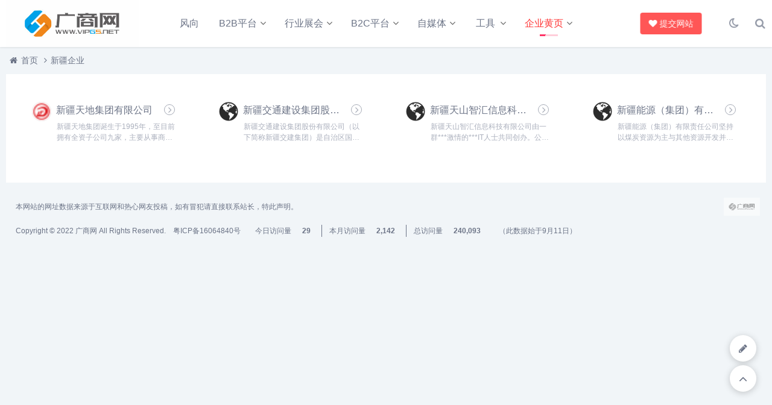

--- FILE ---
content_type: text/html; charset=utf-8
request_url: http://www.vipgs.net/xinjiang.html
body_size: 8076
content:
    	    			

    		    <!DOCTYPE html>
<html lang="zh-CN">
<head>
<meta charset="UTF-8">
<meta name="viewport" content="width=device-width, initial-scale=1.0, minimum-scale=1.0, maximum-scale=1.0, user-scalable=no">
<meta name="renderer" content="webkit">
<meta name="force-rendering" content="webkit">
<meta http-equiv="X-UA-Compatible" content="IE=edge,Chrome=1">
<meta name="applicable-device" content="pc,mobile"> 
<title>新疆维吾尔自治区企业名录黄页-公司网站大全-广商网</title>
<meta name="keywords" content="新疆企业">
<meta name="description" content="">
<meta itemprop="name" content="更好用的商业网址导航"/>

<meta itemprop="image" content="http://www.vipgs.net/zb_users/theme/suiranx_nav/image/logo.png" />

<meta name="description" itemprop="description" content="广商网免费收录国内外优质好用的网站，B2B网站、自媒体平台、商用素材工具、企业分类目录，优质网站一键直达，让用户更高效率办公与学习的网址导航" /><link rel="shortcut icon" href="http://www.vipgs.net/zb_users/theme/suiranx_nav/image/favicon.ico">
<link rel="stylesheet" href="http://www.vipgs.net/zb_users/theme/suiranx_nav/fontawesome/css/font-awesome.min.css" type="text/css">
<link rel="stylesheet" href="http://www.vipgs.net/zb_users/theme/suiranx_nav/style/style.css?ver=8.3.0" type="text/css">
<script src="http://www.vipgs.net/zb_system/script/jquery-latest.min.js"></script>
<script src="http://www.vipgs.net/zb_system/script/zblogphp.js"></script>
<script src="http://www.vipgs.net/zb_system/script/c_html_js_add.php"></script>
<style>@media (min-width:1200px){.container{max-width:1340px;}}.quick-nav{width:10%;}</style><style></style>
<style>#html{filter: grayscale(100%);-webkit-filter: grayscale(100%);-moz-filter: grayscale(100%);-ms-filter: grayscale(100%);-o-filter: grayscale(100%);}

.quick-nav{width:130px;}
.header .nav-bar ul li>ul{min-width:150px;}
.bannertitle{text-align:center; font-size:18px;}
.listzfl a{transition: all .32s ease-in-out;
    display: block;
    width: 100%;
    padding: 10px 8%;
    box-sizing: border-box;
border-radius: 5px;
font-size:14px;
}

.listzfl a:hover{box-shadow: 0px 5px 15px 0px rgba(13, 12, 12, 0.1);}
#goto dd a{
                width:90px;

                overflow:hidden;

                white-space: nowrap;

                text-overflow: ellipsis;

                -o-text-overflow:ellipsis;

            }
p.sticky span{font-size:14px;}
div.jiaobiao{position:absolute;z-index:2;right:1px;bottom:1px;width:25px;height:15px;background:url(http://img.vipgs.net/zb_users/upload/2022/09/watermark.png) no-repeat;}
span.size14{font-size:14px;}
https://api.iowen.cn/favicon/{$article.Alias}.png</style>
<link type="text/css" rel="stylesheet" href="http://www.vipgs.net/zb_users/plugin/digg/digg.css"/>
</head>
<body>
    <header class="header">
        <div class="h-fix">
            <div class="container">
                <div class="logo">
                    <a href="http://www.vipgs.net/" title="广商网">
                        <img id="light-logo" src="http://www.vipgs.net/zb_users/theme/suiranx_nav/image/logo.png" alt="广商网" title="广商网"/>
                        <img id="dark-logo" src="http://www.vipgs.net/zb_users/theme/suiranx_nav/image/darklogo.png" alt="广商网" title="广商网"/>                        
                    </a>
                </div>
                <div id="m-btn" class="m-btn"><i class="fa fa-bars"></i></div>
                <div class="search">
                    <i class="s-btn off fa fa-search"></i>
                    <div class="s-form">
                        <i class="arrow fa fa-caret-up"></i>
                        <form name="search" method="post" class="sform" action="http://www.vipgs.net/zb_system/cmd.php?act=search">
                            <input class="sinput" name="q" type="text" placeholder="请输入搜索词">
                            <button><i class="fa fa-search"></i></button>
                        </form>             
                    </div>
                </div>   

                                <div class="darkmode">
                    <a href="javascript:switchNightMode()" target="_self" class=""><i class="fa fa-moon-o"></i></a>
                </div>
                                <nav class="nav-bar" id="nav-box" data-type="category" data-infoid="6">
                    <ul class="nav">
                        <!--<li id="nvabar-item-index"><a href="http://www.vipgs.net/">首页</a></li>-->
                        <li id="navbar-category-115" class="li-cate-115"><a href="http://www.vipgs.net/fengxiang.html">风向</a></li><li id="navbar-category-2" class="li-cate-2"><a href="http://www.vipgs.net/b2b.html">B2B平台</a><ul class="sub-menu"><li id="navbar-category-7" class="li-subcate-7"><a href="http://www.vipgs.net/complexb2b.html">综合商贸B2B</a></li><li id="navbar-category-112" class="li-subcate-112"><a href="http://www.vipgs.net/o2o.html">同城O2O</a></li><li id="navbar-category-15" class="li-subcate-15"><a href="http://www.vipgs.net/mechanicalb2b.html">五金机械设备B2B</a></li><li id="navbar-category-16" class="li-subcate-16"><a href="http://www.vipgs.net/buildingmaterialsb2b.html">建材家居厨卫B2B</a></li><li id="navbar-category-17" class="li-subcate-17"><a href="http://www.vipgs.net/chemicalb2b.html">化工塑胶涂料B2B</a></li><li id="navbar-category-18" class="li-subcate-18"><a href="http://www.vipgs.net/agricultureb2b.html">农林牧渔B2B</a></li><li id="navbar-category-19" class="li-subcate-19"><a href="http://www.vipgs.net/energyb2b.html">能源环保矿产B2B</a></li><li id="navbar-category-20" class="li-subcate-20"><a href="http://www.vipgs.net/electronb2b.html">电子数码仪器B2B</a></li><li id="navbar-category-40" class="li-subcate-40"><a href="http://www.vipgs.net/textileb2b.html">服饰纺织鞋包B2B</a></li><li id="navbar-category-49" class="li-subcate-49"><a href="http://www.vipgs.net/transportationb2b.html">交通运输汽配B2B</a></li><li id="navbar-category-95" class="li-subcate-95"><a href="http://www.vipgs.net/arttoysb2b.html">工艺娱体文教B2B</a></li><li id="navbar-category-96" class="li-subcate-96"><a href="http://www.vipgs.net/motherbabyb2b.html">母婴用品玩具B2B</a></li><li id="navbar-category-99" class="li-subcate-99"><a href="http://www.vipgs.net/glassceramicb2b.html">玻璃陶瓷B2B</a></li><li id="navbar-category-100" class="li-subcate-100"><a href="http://www.vipgs.net/Printingpackagingb2b.html">印刷包装B2B</a></li><li id="navbar-category-44" class="li-subcate-44"><a href="http://www.vipgs.net/crossborderb2c.html">跨境电商B2B2C</a></li></ul></li><li id="navbar-category-11" class="li-cate-11"><a href="http://www.vipgs.net/expo.html">行业展会</a><ul class="sub-menu"><li id="navbar-category-45" class="li-subcate-45"><a href="http://www.vipgs.net/exporelease.html">展会发布平台</a></li><li id="navbar-category-46" class="li-subcate-46"><a href="http://www.vipgs.net/expowebsite.html">展会官网</a></li></ul></li><li id="navbar-category-41" class="li-cate-41"><a href="http://www.vipgs.net/b2c.html">B2C平台</a><ul class="sub-menu"><li id="navbar-category-43" class="li-subcate-43"><a href="http://www.vipgs.net/chinab2c.html">国内B2C</a></li><li id="navbar-category-42" class="li-subcate-42"><a href="http://www.vipgs.net/brandb2c.html">品牌自营B2C</a></li></ul></li><li id="navbar-category-3" class="li-cate-3"><a href="http://www.vipgs.net/self-media.html">自媒体</a><ul class="sub-menu"><li id="navbar-category-33" class="li-subcate-33"><a href="http://www.vipgs.net/InformationCreation.html">资讯&创作</a></li><li id="navbar-category-34" class="li-subcate-34"><a href="http://www.vipgs.net/livevideo.html">视频&直播</a></li></ul></li><li id="navbar-category-5" class="li-cate-5"><a href="http://www.vipgs.net/tool.html">工具</a><ul class="sub-menu"><li id="navbar-category-12" class="li-subcate-12"><a href="http://www.vipgs.net/convert.html">格式转换</a></li><li id="navbar-category-25" class="li-subcate-25"><a href="http://www.vipgs.net/typesetting.html">公众号辅助</a><ul class="sub-menu"><li id="navbar-category-31" class="li-subcate-31"><a href="http://www.vipgs.net/edit.html">公众号编辑</a></li><li id="navbar-category-32" class="li-subcate-32"><a href="http://www.vipgs.net/assistant.html">公众号助手</a></li></ul></li><li id="navbar-category-27" class="li-subcate-27"><a href="http://www.vipgs.net/develop.html">快速开发</a><ul class="sub-menu"><li id="navbar-category-23" class="li-subcate-23"><a href="http://www.vipgs.net/h5.html">H5微场景</a></li><li id="navbar-category-24" class="li-subcate-24"><a href="http://www.vipgs.net/form.html">表单问卷</a></li><li id="navbar-category-26" class="li-subcate-26"><a href="http://www.vipgs.net/Applets.html">小程序APP</a></li><li id="navbar-category-28" class="li-subcate-28"><a href="http://www.vipgs.net/marketingactivities.html">微信营销活动</a></li><li id="navbar-category-29" class="li-subcate-29"><a href="http://www.vipgs.net/vote.html">投票评选</a></li><li id="navbar-category-108" class="li-subcate-108"><a href="http://www.vipgs.net/ssl.html">SSL证书</a></li><li id="navbar-category-109" class="li-subcate-109"><a href="http://www.vipgs.net/Serverpanel.html">服务器面板</a></li><li id="navbar-category-113" class="li-subcate-113"><a href="http://www.vipgs.net/cloud.html">云服务器</a></li><li id="navbar-category-22" class="li-subcate-22"><a href="http://www.vipgs.net/Websitebuilding.html">自助建站</a></li></ul></li><li id="navbar-category-30" class="li-subcate-30"><a href="http://www.vipgs.net/inquire.html">查询搜索</a><ul class="sub-menu"><li id="navbar-category-10" class="li-subcate-10"><a href="http://www.vipgs.net/credit.html">企业信用查询</a></li><li id="navbar-category-9" class="li-subcate-9"><a href="http://www.vipgs.net/search.html">搜索引擎</a></li><li id="navbar-category-14" class="li-subcate-14"><a href="http://www.vipgs.net/analyze.html">数据分析&统计</a></li><li id="navbar-category-50" class="li-subcate-50"><a href="http://www.vipgs.net/seosem.html">SEO&SEM</a></li><li id="navbar-category-98" class="li-subcate-98"><a href="http://www.vipgs.net/zhanzhang.html">站长平台</a></li></ul></li><li id="navbar-category-36" class="li-subcate-36"><a href="http://www.vipgs.net/audiovideo.html">音频&视频</a><ul class="sub-menu"><li id="navbar-category-8" class="li-subcate-8"><a href="http://www.vipgs.net/video.html">视频处理</a></li><li id="navbar-category-97" class="li-subcate-97"><a href="http://www.vipgs.net/videomaterial.html">视频素材</a></li><li id="navbar-category-101" class="li-subcate-101"><a href="http://www.vipgs.net/audio.html">音频处理</a></li></ul></li><li id="navbar-category-37" class="li-subcate-37"><a href="http://www.vipgs.net/image.html">图像处理</a><ul class="sub-menu"><li id="navbar-category-13" class="li-subcate-13"><a href="http://www.vipgs.net/drawing.html">作图&设计</a></li><li id="navbar-category-35" class="li-subcate-35"><a href="http://www.vipgs.net/naotu.html">思维导图</a></li><li id="navbar-category-38" class="li-subcate-38"><a href="http://www.vipgs.net/ImageCompression.html">压缩&抠图</a></li><li id="navbar-category-39" class="li-subcate-39"><a href="http://www.vipgs.net/QRcode.html">二维码编辑</a></li></ul></li><li id="navbar-category-48" class="li-subcate-48"><a href="http://www.vipgs.net/pay.html">电子支付</a></li><li id="navbar-category-52" class="li-subcate-52"><a href="http://www.vipgs.net/email.html">企业邮箱</a></li><li id="navbar-category-53" class="li-subcate-53"><a href="http://www.vipgs.net/office.html">在线办公</a><ul class="sub-menu"><li id="navbar-category-104" class="li-subcate-104"><a href="http://www.vipgs.net/erp.html">ERP软件</a></li><li id="navbar-category-107" class="li-subcate-107"><a href="http://www.vipgs.net/E-contract.html">电子合同</a></li><li id="navbar-category-110" class="li-subcate-110"><a href="http://www.vipgs.net/videoconference.html">视频会议</a></li><li id="navbar-category-111" class="li-subcate-111"><a href="http://www.vipgs.net/Onlinedocument.html">在线文档</a></li></ul></li><li id="navbar-category-102" class="li-subcate-102"><a href="http://www.vipgs.net/translate.html">翻译工具</a></li><li id="navbar-category-103" class="li-subcate-103"><a href="http://www.vipgs.net/shurufa.html">输入法</a></li><li id="navbar-category-105" class="li-subcate-105"><a href="http://www.vipgs.net/Screencapture.html">屏幕截取</a></li><li id="navbar-category-106" class="li-subcate-106"><a href="http://www.vipgs.net/adunion.html">广告联盟</a></li><li id="navbar-category-114" class="li-subcate-114"><a href="http://www.vipgs.net/AIchat.html">AI聊天机器人</a></li><li id="navbar-category-4" class="li-subcate-4"><a href="http://www.vipgs.net/material.html">商用素材</a><ul class="sub-menu"><li id="navbar-category-51" class="li-subcate-51"><a href="http://www.vipgs.net/images.html">LOGO设计</a></li></ul></li></ul></li><li id="navbar-category-6" class="li-cate-6"><a href="http://www.vipgs.net/company.html">企业黄页</a><ul class="sub-menu"><li id="navbar-category-54" class="li-subcate-54"><a href="http://www.vipgs.net/huabei.html">华北地区企业</a><ul class="sub-menu"><li id="navbar-category-61" class="li-subcate-61"><a href="http://www.vipgs.net/beijing.html">北京企业</a></li><li id="navbar-category-62" class="li-subcate-62"><a href="http://www.vipgs.net/tianjin.html">天津企业</a></li><li id="navbar-category-63" class="li-subcate-63"><a href="http://www.vipgs.net/hebei.html">河北企业</a></li><li id="navbar-category-64" class="li-subcate-64"><a href="http://www.vipgs.net/shanxi.html">山西企业</a></li><li id="navbar-category-65" class="li-subcate-65"><a href="http://www.vipgs.net/neimenggu.html">内蒙古企业</a></li></ul></li><li id="navbar-category-55" class="li-subcate-55"><a href="http://www.vipgs.net/dongbei.html">东北地区企业</a><ul class="sub-menu"><li id="navbar-category-66" class="li-subcate-66"><a href="http://www.vipgs.net/liaoning.html">辽宁企业</a></li><li id="navbar-category-67" class="li-subcate-67"><a href="http://www.vipgs.net/jilin.html">吉林企业</a></li><li id="navbar-category-68" class="li-subcate-68"><a href="http://www.vipgs.net/heilongjiang.html">黑龙江企业</a></li></ul></li><li id="navbar-category-56" class="li-subcate-56"><a href="http://www.vipgs.net/huadong.html">华东地区企业</a><ul class="sub-menu"><li id="navbar-category-69" class="li-subcate-69"><a href="http://www.vipgs.net/shanghai.html">上海企业</a></li><li id="navbar-category-70" class="li-subcate-70"><a href="http://www.vipgs.net/jiangsu.html">江苏企业</a></li><li id="navbar-category-71" class="li-subcate-71"><a href="http://www.vipgs.net/zhejiang.html">浙江企业</a></li><li id="navbar-category-72" class="li-subcate-72"><a href="http://www.vipgs.net/anhui.html">安徽企业</a></li><li id="navbar-category-73" class="li-subcate-73"><a href="http://www.vipgs.net/fujian.html">福建企业</a></li><li id="navbar-category-74" class="li-subcate-74"><a href="http://www.vipgs.net/jiangxi.html">江西企业</a></li><li id="navbar-category-75" class="li-subcate-75"><a href="http://www.vipgs.net/shandong.html">山东企业</a></li><li id="navbar-category-76" class="li-subcate-76"><a href="http://www.vipgs.net/taiwan.html">台湾企业</a></li></ul></li><li id="navbar-category-57" class="li-subcate-57"><a href="http://www.vipgs.net/huazhong.html">华中地区企业</a><ul class="sub-menu"><li id="navbar-category-77" class="li-subcate-77"><a href="http://www.vipgs.net/henan.html">河南企业</a></li><li id="navbar-category-78" class="li-subcate-78"><a href="http://www.vipgs.net/hubei.html">湖北企业</a></li><li id="navbar-category-79" class="li-subcate-79"><a href="http://www.vipgs.net/hunan.html">湖南企业</a></li></ul></li><li id="navbar-category-58" class="li-subcate-58"><a href="http://www.vipgs.net/huanan.html">华南地区企业</a><ul class="sub-menu"><li id="navbar-category-80" class="li-subcate-80"><a href="http://www.vipgs.net/guangdong.html">广东企业</a></li><li id="navbar-category-81" class="li-subcate-81"><a href="http://www.vipgs.net/guangxi.html">广西企业</a></li><li id="navbar-category-82" class="li-subcate-82"><a href="http://www.vipgs.net/hainan.html">海南企业</a></li><li id="navbar-category-83" class="li-subcate-83"><a href="http://www.vipgs.net/hongkong.html">香港企业</a></li><li id="navbar-category-84" class="li-subcate-84"><a href="http://www.vipgs.net/aomen.html">澳门企业</a></li></ul></li><li id="navbar-category-59" class="li-subcate-59"><a href="http://www.vipgs.net/xinan.html">西南地区企业</a><ul class="sub-menu"><li id="navbar-category-85" class="li-subcate-85"><a href="http://www.vipgs.net/chongqing.html">重庆企业</a></li><li id="navbar-category-86" class="li-subcate-86"><a href="http://www.vipgs.net/sichuan.html">四川企业</a></li><li id="navbar-category-87" class="li-subcate-87"><a href="http://www.vipgs.net/guizhou.html">贵州企业</a></li><li id="navbar-category-88" class="li-subcate-88"><a href="http://www.vipgs.net/yunnan.html">云南企业</a></li><li id="navbar-category-89" class="li-subcate-89"><a href="http://www.vipgs.net/xizang.html">西藏企业</a></li></ul></li><li id="navbar-category-60" class="li-subcate-60"><a href="http://www.vipgs.net/xibei.html">西北地区企业</a><ul class="sub-menu"><li id="navbar-category-90" class="li-subcate-90"><a href="http://www.vipgs.net/shan-xi.html">陕西企业</a></li><li id="navbar-category-91" class="li-subcate-91"><a href="http://www.vipgs.net/gansu.html">甘肃企业</a></li><li id="navbar-category-92" class="li-subcate-92"><a href="http://www.vipgs.net/qinghai.html">青海企业</a></li><li id="navbar-category-93" class="li-subcate-93"><a href="http://www.vipgs.net/ningxia.html">宁夏企业</a></li><li id="navbar-category-94" class="li-subcate-94"><a href="http://www.vipgs.net/xinjiang.html">新疆企业</a></li></ul></li></ul></li>                    </ul>              
                </nav>
                                <div class="submit fr">
                                        <a href="http://www.vipgs.net/record.html" target="_blank" class="a transition"><i class="fa fa-heart"></i>提交网站</a>
                </div>   
                            </div>
        </div>
    </header>
    <div id="mask"></div>

<div class="breadnav">
    <div class="container bread">
        <i class="fa fa-home"></i><a title="首页" href="http://www.vipgs.net/">首页</a>
        <i class="fa fa-angle-right"></i><a href="http://www.vipgs.net/xinjiang.html" target="_blank">新疆企业</a>                                            </div>
</div>
<div class="container">    <!-- 广告位AD4  -->                        <div class="part">        <div class="items">        	<div class="row">        		                                            <div class="col-xs-6 col-sm-4 col-md-3">    <div class="item">                                <a class="link" href="http://www.vipgs.net/zb_users/theme/suiranx_nav/jump/?url=http://www.t-d.cn/" rel="nofollow"><i class="autoleft fa fa-angle-right" title="直达网站"></i></a>                            <a class="a" href="http://www.vipgs.net/site/www.t-d.cn.html">            <img src="http://www.vipgs.net/zb_users/upload/2022/10/20221008013521_31639.png" alt="新疆天地集团有限公司" title="新疆天地集团有限公司">            <h3 title="新疆天地集团有限公司">新疆天地集团有限公司</h3>            <p title="新疆天地集团诞生于1995年，至目前拥有全资子公司九家，主要从事商业（东方100商厦）、酒店服务业（东方王朝酒店、世外桃源酒店）、房地产业等...">新疆天地集团诞生于1995年，至目前拥有全资子公司九家，主要从事商业（东方100商厦）、酒店服务业（东方王朝酒店、世外桃源酒店）、房地产业等...</p>        </a>    </div></div>                            		                                            <div class="col-xs-6 col-sm-4 col-md-3">    <div class="item">                                <a class="link" href="http://www.vipgs.net/zb_users/theme/suiranx_nav/jump/?url=https://www.xjjjjt.com/" rel="nofollow"><i class="autoleft fa fa-angle-right" title="直达网站"></i></a>                            <a class="a" href="http://www.vipgs.net/site/www.xjjjjt.com.html">            <img src="http://www.vipgs.net/zb_users/upload/2022/10/20221008014032_98178.png" alt="新疆交通建设集团股份有限公司" title="新疆交通建设集团股份有限公司">            <h3 title="新疆交通建设集团股份有限公司">新疆交通建设集团股份有限公司</h3>            <p title="新疆交通建设集团股份有限公司（以下简称新疆交建集团）是自治区国资委直接监管的重点骨干企业，并于2018年11月在深圳证券交易所成功上市。集团主要以公路、桥梁、水利、铁路、隧道、市政等交通基础设施的勘察...">新疆交通建设集团股份有限公司（以下简称新疆交建集团）是自治区国资委直接监管的重点骨干企业，并于2018年11月在深圳证券交易所成功上市。集团主要以公路、桥梁、水利、铁路、隧道、市政等交通基础设施的勘察...</p>        </a>    </div></div>                            		                                            <div class="col-xs-6 col-sm-4 col-md-3">    <div class="item">                                <a class="link" href="http://www.vipgs.net/zb_users/theme/suiranx_nav/jump/?url=http://www.xjtszh.com/" rel="nofollow"><i class="autoleft fa fa-angle-right" title="直达网站"></i></a>                            <a class="a" href="http://www.vipgs.net/site/www.xjtszh.com.html">            <img src="http://www.vipgs.net/zb_users/upload/2022/10/20221008013811_69931.png" alt="新疆天山智汇信息科技有限公司" title="新疆天山智汇信息科技有限公司">            <h3 title="新疆天山智汇信息科技有限公司">新疆天山智汇信息科技有限公司</h3>            <p title="新疆天山智汇信息科技有限公司由一群***激情的***IT人士共同创办。公司成立于2009年3月，注册资本1200万元，主要从事计算机软件开发、信息化应用系统集成、工业互联网安全服务、信息化设计咨询，信息安...">新疆天山智汇信息科技有限公司由一群***激情的***IT人士共同创办。公司成立于2009年3月，注册资本1200万元，主要从事计算机软件开发、信息化应用系统集成、工业互联网安全服务、信息化设计咨询，信息安...</p>        </a>    </div></div>                            		                                            <div class="col-xs-6 col-sm-4 col-md-3">    <div class="item">                                <a class="link" href="http://www.vipgs.net/zb_users/theme/suiranx_nav/jump/?url=http://www.xjnyjt.cn/" rel="nofollow"><i class="autoleft fa fa-angle-right" title="直达网站"></i></a>                            <a class="a" href="http://www.vipgs.net/site/www.xjnyjt.cn.html">            <img src="http://www.vipgs.net/zb_users/upload/2022/10/20221008013633_79389.png" alt="新疆能源（集团）有限责任公司" title="新疆能源（集团）有限责任公司">            <h3 title="新疆能源（集团）有限责任公司">新疆能源（集团）有限责任公司</h3>            <p title="新疆能源（集团）有限责任公司坚持以煤炭资源为主与其他资源开发并举的发展战略，融资源勘探、开发、招商、整合、储备、加工、转化、运销、物流、科研、融资、投资、基础设施建设与管理等多元项目为一体，以集团化经...">新疆能源（集团）有限责任公司坚持以煤炭资源为主与其他资源开发并举的发展战略，融资源勘探、开发、招商、整合、储备、加工、转化、运销、物流、科研、融资、投资、基础设施建设与管理等多元项目为一体，以集团化经...</p>        </a>    </div></div>                            		           	</div>        	        	
<div class="pagebar">
</div>
    	</div>	</div>    </div>
<div class="footer-copyright ">
	<div class="container">
		<p>
			<span>本网站的网址数据来源于互联网和热心网友投稿，如有冒犯请直接联系站长，特此声明。</span><br>
<span>Copyright © 2022 广商网 All Rights Reserved.</span><span><a target="_blank" rel="nofollow" href="http://beian.miit.gov.cn">粤ICP备16064840号</a></span><span><script id="LA-DATA-WIDGET" crossorigin="anonymous" charset="UTF-8" src="https://v6-widget.51.la/v6/JoOCmYpFLx3Gqdow/quote.js?theme=#6B7386,#000000,#6B7386,#6B7386,#FFFFFF,#1690FF,12&f=18&display=0,0,0,1,0,0,1,1"></script></span><span>（此数据始于9月11日）</span>		</p>
		<img id="light-flogo" class="flogo" src="http://www.vipgs.net/zb_users/theme/suiranx_nav/image/logo.png" alt="广商网" title="广商网"/>
		<img id="dark-flogo" class="flogo" src="http://www.vipgs.net/zb_users/theme/suiranx_nav/image/darklogo.png" alt="广商网" title="广商网"/>		
	</div>
</div>
<!--提交和回顶-->
<a id="quick_submit" class="fa fa-pencil" rel="nofollow" href="http://www.vipgs.net/record.html"></a>
<div id="backtop" class="fa fa-angle-up"></div>
<script src="http://www.vipgs.net/zb_users/theme/suiranx_nav/script/main.js?ver=8.3.0"></script>
<!--初始化Swiper-->
<script>
/* tooltip.js初始化 */
$('.autoleft').tooltip({
    align: 'autoLeft',
    fade: {
        duration: 200,
        opacity: 0.8
    }
});
</script>
<script>
/* jQuery.positionSticky.js初始化 */
jQuery('.sticky').positionSticky({offsetTop: 78});
</script>
<script src="http://www.vipgs.net/zb_users/theme/suiranx_nav/script/jquery.cookie.min.js"></script>
<script>
//夜间模式
$(document).ready(function(){
	if(document.cookie.replace(/(?:(?:^|.*;\s*)night\s*\=\s*([^;]*).*$)|^.*$/, "$1") === ''){
		if(new Date().getHours() > 22 || new Date().getHours() < 6){
			document.body.classList.add('night');
			document.cookie = "night=1;path=/";
			//console.log('夜间模式开启');
		}else{
			document.body.classList.remove('night');
			document.cookie = "night=0;path=/";
			//console.log('夜间模式关闭');
		}
	}else{
		var night = document.cookie.replace(/(?:(?:^|.*;\s*)night\s*\=\s*([^;]*).*$)|^.*$/, "$1") || '0';
		if(night == '0'){
			document.body.classList.remove('night');
		}else if(night == '1'){
			document.body.classList.add('night');
		}
	}    
});
//夜间模式切换
function switchNightMode(){
	var night = document.cookie.replace(/(?:(?:^|.*;\s*)night\s*\=\s*([^;]*).*$)|^.*$/, "$1") || '0';
	if(night == '0'){
		document.body.classList.add('night');
		document.cookie = "night=1;path=/"
		//console.log('夜间模式开启');
	}else{
		document.body.classList.remove('night');
		document.cookie = "night=0;path=/"
		//console.log('夜间模式关闭');
	}
}
</script>
<!--统计代码-->
<script>
var _hmt = _hmt || [];
(function() {
  var hm = document.createElement("script");
  hm.src = "https://hm.baidu.com/hm.js?03c9795f62bd11ec2944e71e9aa21098";
  var s = document.getElementsByTagName("script")[0]; 
  s.parentNode.insertBefore(hm, s);
})();
</script>

<script charset="UTF-8" id="LA_COLLECT" src="//sdk.51.la/js-sdk-pro.min.js"></script>
<script>LA.init({id: "JoOCmYpFLx3Gqdow",ck: "JoOCmYpFLx3Gqdow"})</script>

<!--头条站长-->
<script>
(function(){
var el = document.createElement("script");
el.src = "https://lf1-cdn-tos.bytegoofy.com/goofy/ttzz/push.js?5591f2ffe8497d0b8380b06db2cdebf63313a9a8aece50dfda3220321d327a6d3d72cd14f8a76432df393***b77ec54f830517b3cb210f7fd334f50ccb772134a";
el.id = "ttzz";
var s = document.getElementsByTagName("script")[0];
s.parentNode.insertBefore(el, s);
})(window)
</script></body>
</html>	<script src="http://www.vipgs.net/zb_users/plugin/YrActivityLink/script/links.js"></script>
    <script>
      (() => {
        function yrSwiperDanmuInit() {
          new Swiper(".yr-app-item .yr-swiper-danmu-container", {
            autoplay: {
              disableOnInteraction: false,
              delay: 0,
            },
            autoplayDisableOnInteraction: false,
            slidesPerView: 2,
            speed: 4000,
            loop: true,
          });
        }
        if (typeof window.Swiper === "undefined") {
          const scriptEle = document.createElement("script");
          scriptEle.src = "http://www.vipgs.net/zb_users/plugin/YrActivityLink/script/swiper.min.js";
          scriptEle.onload = yrSwiperDanmuInit;
          document.body.appendChild(scriptEle);
        } else {
          yrSwiperDanmuInit();
        }
      })();    
    </script>
  <link rel="stylesheet" href="http://www.vipgs.net/zb_users/plugin/YrActivityLink/style/yr-app-list.css"/><!--134.20 ms , 8 queries , 4028kb memory , 0 error-->

--- FILE ---
content_type: text/css
request_url: http://www.vipgs.net/zb_users/theme/suiranx_nav/style/style.css?ver=8.3.0
body_size: 18630
content:
@charset "utf-8";
/*==========css reset==========*/
html {font-size:100%;overflow-y:scroll;-webkit-text-size-adjust:100%;-ms-text-size-adjust:100%;text-rendering:optimizelegibility;}
*,*:before,*:after {-webkit-box-sizing:border-box;-moz-box-sizing:border-box;box-sizing:border-box;}
body,dl,dt,dd,ul,ol,li,h1,h2,h3,h4,h5,h6,pre,code,form,fieldset,legend,input,textarea,p,blockquote,th,td,hr,button,article,aside,details,figcaption,figure,footer,header,menu,nav,section {margin:0;padding:0;}
article,aside,details,figcaption,figure,footer,header,menu,nav,section {display:block;}
audio,canvas,video {display:inline-block;}
body,button,input,select,textarea {font:normal 1em/1.8  sans-serif,PingFang SC,Lantinghei SC,Microsoft Yahei,Hiragino Sans GB,Microsoft Sans Serif,WenQuanYi Micro Hei,sans;}
button::-moz-focus-inner,input::-moz-focus-inner {padding:0;border:0;}
table {border-collapse:collapse;border-spacing:0;}
fieldset,img {border:0;}
a {text-decoration:none;}
a:link {}
a:visited {}
a:hover {text-decoration:none;}
a:active {}
small {font-size:0.9em;color:#888;}
h1,h2,h3,h4,h5,h6 {font-family:PingFang SC,Verdana,Helvetica Neue,Microsoft Yahei,Hiragino Sans GB,Microsoft Sans Serif,WenQuanYi Micro Hei,sans-serif;font-size:100%;color:#6b7386;line-height:1.35;}
pre,code,pre tt {font-family:Courier,'Courier New',monospace;}
pre {background:#f8f8f8;border:1px solid #ddd;padding:1em 1.5em;display:block;-webkit-overflow-scrolling:touch;}
hr {border:none;border-bottom:1px solid #cfcfcf;margin-bottom:0.8em;height:10px;}
.textwrap,.textwrap td,.textwrap th {word-wrap:break-word;word-break:break-all;}
.textwrap-table {table-layout:fixed;}
.serif {font-family:Palatino,Optima,Georgia,serif;}
img {max-width:100%;}
input[type=submit],input[type=button]{-webkit-appearance:none;outline:none}
.row-position{position:relative;}
/*public*/
.relative{position:relative;}
.fl{float:left;}
.fr{float:right;}
.clearfix:after{content:".";display:block;height:0;clear:both;visibility:hidden}
.clear{clear:both}
.img-cover{object-fit:cover}
.none{display:none;}
/*全局color*/
a{color:#6b7386;}
a:hover{color:#ff3636;}
/*暗黑模式color*/
@media only screen and (max-width:992px) {
.night #quick_submit,.night #backtop,.night #quick_login{background:#fff!important;}
}
.night .data-zone{background: #2b333e;}
.night .art-tag a{background: #3c4551}
.night .part .bar{border-bottom:1px solid #353e48;}
.night .search .s-form .arrow{color:#3c4551;}
.night .m-btn i{color:#e6e6e6;}
.night .search .s-form{background: #3c4551;border:none;}
.night .part .art-main h1,.night .part .art-main h2,.night .part .art-main h3,.night .part .art-main h4,.night .part .art-main h5,.night .part .art-main h6,.night .part .tt,.night .part .r-intro .data,.night .part .r-intro .data .fa,.night small{color: #edeef0;}
.night{background:#232931!important;color:#edeef0!important;}
.night #divCommentPost input.text,.night #divCommentPost img{border:none;background:#232931;color: #fff;}
.night .header .submit .a:hover{color:#fff!important;}
.night #light-logo,.night #light-flogo{display:none;}
#light-logo,#light-flogo{display:block;}
.night #dark-logo,.night #dark-flogo{display:block;}
#dark-logo,#dark-flogo{display:none;}
.night .search i.fa,.night .darkmode i.fa{color:#fff;}
.night .footer-copyright  a,.night .breadnav a{color:#a4a6aa!important;}
.night .part h1.tt span{color:#fff;}
.night .ad_zone a{color:#6b7386!important;}
.night .ad_zone a{background:#232931;}
.night .header .nav-bar li.active:after,.header .nav-bar li[class*="li-cate-"]:after{background: transparent!important}
.night .part .post-single .list .btn:hover{color:#fff!important;}
.night .art-copyright,.night #txaArticle,.night .comment-main,.night .header .nav-bar ul li > ul{background:#232931!important;border:none!important;}
.night #divCommentPost input.button,.night .part .post-single .list .btn,.night .page-tips,.night .submit-form input,.night .post-btn,.night #reg_verfiycode,.night .part .post-single .list .tag a{background:#3f4957!important;border:none!important;}
.night .art-title a{color:#fff!important;}
.night .edui-listitem-body .edui-default{color:#333;}
.night iframe.view{background: #c8cfd9!important;}
.night .edui-default .edui-toolbar .edui-combox .edui-combox-body{background-color: #d8dfe8;color:#333;}
.night .edui-default .edui-editor-toolbarboxouter{background-image:none;background-color: #d8dfe8;}
.night .article-list,.night .part,.night .part .tt,.night .quick-nav,.night #quick_submit,.night #quick_login,.night #backtop,.night .part .art-item,.night .part .post-single .pic,.night .pagebar .current{background:#2b333e;}
.night .article-list .intro {color: rgb(171, 176, 189);}
.night .h-fix{background:#232931;box-shadow: 0 1px 3px rgba(255, 255, 255, 0);border-bottom:1px solid #2c333c;}
.night .pagebar .current{border:1px solid #434c57;}
.night .page-numbers{background:#232931;border:1px solid #434c57;}
.night .part .art-item{box-shadow: 0px 1px 6px 0px rgba(0, 0, 0, 0.1);}
.night .part .art-item:hover{background:#303a48;}
.night #quick_submit,.night #quick_login a{color:#6b7386!important;}
.night #quick_submit:hover{color:#ff3636!important;}
.night .part .tt{border-bottom:1px solid #36404f}
.night .subcategory-tabs {background:#232931;}
.night .subcategory-tabs .tab-button {color:#edeef0;}
.night .pagebar{background: #2b333e}
.night .part .item .a h3{color:#fff;}
.night .part .item .link .fa{color:#fff;}
.night .part .item .link:hover .fa {border: 1px solid #fff;background:#111;}
.night .part .item .a:hover,.night .part .art-item:hover {box-shadow: 0px 5px 28px 0px rgba(13, 12, 12, 0.2);}
.night a{color:#edeef0!important;}
.night a:hover{color:#ff3636!important;}
/* Tooltip */
.tooltip{padding:5px;font-size:12px;opacity:.8;background-repeat:no-repeat;background-image:url(../image/tooltip.gif)}
.tooltip-inner{padding:5px 10px;max-width:200px;pointer-events:none;color:#fff;text-align:center;background-color:#000;border-radius:3px;box-shadow:0 0 3px rgba(0,0,0,.15)}
.tooltip-bottom{background-position:top center}
.tooltip-top{background-position:bottom center}
.tooltip-left{background-position:right center}
.tooltip-right{background-position:left center}
/* transition */
.transition{-webkit-transition:all ease .4s;-moz-transition:all ease .4s;-ms-transition:all ease .4s;-o-transition:all ease .4s;transition:all ease .4s}
/* 图片高斯模糊 */
.blur {-webkit-filter: blur(10px);-moz-filter: blur(10px);-ms-filter: blur(10px);filter: blur(10px);filter: progid:DXImageTransform.Microsoft.Blur(PixelRadius=10, MakeShadow=false);}
/*----------- 头部 -----------*/
body{background:#f1f5f8;color:#6b7386;}
.h-fix{position:fixed;z-index:9999;background:#fff;width:100%;box-shadow: 0 1px 3px rgba(26,26,26,.1);}
.header {display:block;height:78px;position:relative;left:0;-webkit-transition:all .3s ease;-o-transition:all .3s ease;transition:all .3s ease;z-index:9}
.header .logo {float:left;overflow:hidden;height:78px;}
.header .logo h1,.header .logo div {height:100%;display:block;}
.header .logo a {min-width:220px;height:100%;display:block;position:relative;font-size:0;overflow:hidden;}
.header .logo a img {width:100%;max-width:100%;height:auto;position:absolute;top:50%;transform:translateY(-50%);left:0;}
.header .nav-bar {float:left;margin-left:4%;}
.header .nav-bar li {display:inline-block;height:78px;line-height:78px;position:relative;vertical-align:top;}
.header .nav-bar li a {display:inline-block;padding:0 15px;color:#6b7386;font-size:16px;position:relative;z-index:2;min-width:68px;text-align:center}
.header .nav-bar li em[class*="dot"] {display:inline-block;position:relative;left:-10px;z-index:1;width:16px;}
.header .nav-bar li em[class*="dot"] .fa {color:#666;font-size:16px;width:16px;display:block;}
.header .nav-bar li a:hover {color:#ff3366;transition: all 500ms ease;}
.header .nav-bar li.active:before,.header .nav-bar li[class*="li-cate-"]:before{position: absolute;content: '';background: #ff3366;width: 0;height: 3px;left: 0px;right:0;margin:0px auto;bottom:18px;transition: all 500ms ease;-webkit-mask-image: linear-gradient(-75deg, rgba(244, 55, 55, 0.24) 50%, #f43737 50%, rgba(0,0,0,1) 70%);-webkit-mask-size: 200%;animation: shine 2s infinite;}
.header .nav-bar li.active:after,.header .nav-bar li[class*="li-cate-"]:after{position: absolute;content: '';background: #ffffff;width: 6px;height: 3px;right: 32%;bottom:18px;transition: all 300ms ease;}
.header .nav-bar li.on:before,.header .nav-bar li.active:before{width: 30px;}
.header .nav-bar li.active > a{color:#ff3636;}
@-webkit-keyframes shine {from{-webkit-mask-position: 150%;}to{-webkit-mask-position: -50%;}}
/*二级高亮*/
.header .nav-bar ul li>ul {width:100%;min-width:110px;position:absolute;top:100%;left:50%;transform:translateX(-50%);right:0;background:#fff;z-index:8888;visibility:hidden;opacity:0;box-shadow:0px 8px 20px 0px rgba(0,0,0,0);-webkit-transition:all .3s ease;-o-transition:all .3s ease;transition:all .3s ease;box-shadow: 0px 8px 20px 0px rgba(0,0,0,0.1);}
.header .nav-bar ul li>ul li {width:100%;height:42px;line-height:42px;display:block;}
.header .nav-bar ul li>ul li a {width:100%;text-align:center;height:42px;line-height:42px;font-size:14px;color:#6b7386;opacity:1}
.header .nav-bar ul li>ul li.on a:hover {color:#ff3366;}
.header .nav-bar ul li.on>ul {visibility:visible;opacity:1;}
.header .nav-bar ul li>ul li em[class*="dot"] {position:absolute;right:5px;left:auto;top:10px;z-index:3;-webkit-transform:rotate(-90deg);-ms-transform:rotate(-90deg);-o-transform:rotate(-90deg);transform:rotate(-90deg);}
.header .nav-bar ul li.on>ul li em[class*="dot"] .fa {color:#6b7386;}
/*三级高亮*/
.header .nav-bar ul li>ul li .sub-menu {visibility:hidden;opacity:0;display:none;left:-100%;transform:none;}
.header .nav-bar ul li>ul li.on .sub-menu {right:-100%;left:auto;top:0;visibility:visible;opacity:1;display:block;}
.header .nav-bar ul li>ul li.on .sub-menu li a,.header .nav-bar ul li>ul li.on .sub-menu li a:hover {background:rgba(0,0,0,0);color:#6b7386);}
.header .nav-bar ul li>ul li.on .sub-menu li.on a,.header .nav-bar ul li>ul li.on .sub-menu li.on a:hover {color:#ff3366;}
/*移动端*/
.m-btn {position:absolute;top:4px;bottom:0;right:90px;padding:0 15px;height:100%;display:none;line-height:56px;cursor:pointer;}
.m-btn i {color:#6b7386;opacity:0.7;font-size:20px;line-height:48px;}
.m-btn .fa-remove{color:#fff;}
.m-btn:hover i {opacity:1}
.m-nav {width:70%;background:#434957;position:fixed;top:0;bottom:0;left:-70%;-webkit-transition:all .3s ease;-o-transition:all .3s ease;transition:all .3s ease;z-index:999;overflow-y: scroll;overflow-x: hidden;}
.m-nav .m-btn {height:48px;line-height:48px;left:auto;right:-45px;display:none;}
.m-nav ul {padding-top:0px;}
.m-nav li {width:100%;position:relative;}
.m-nav li a {padding:0 25px;line-height:48px;color:#fff;display:block;border-bottom:1px solid rgba(255,255,255,0.08);}
.m-nav li a:hover {background:rgba(0,0,0,0.1);}
.m-nav ul li>ul {display:none;}
.m-nav li em[class*="dot"] {position:absolute;top:0px;right:0px;width:48px;height:48px;text-align:center;border-left:1px solid rgba(255,255,255,0);cursor:pointer;}
.m-nav li em[class*="dot"] .fa {font-size:18px;color:#fff;-webkit-transition:all .3s ease;-o-transition:all .3s ease;transition:all .3s ease;position:absolute;width:48px;line-height:48px;top:0;left:0;}
.m-nav li em[class*="dot"] .fa.open {-webkit-transform:rotate(180deg);-ms-transform:rotate(180deg);-o-transform:rotate(180deg);transform:rotate(180deg);}
.m-nav ul li>ul li {background:rgba(0,0,0,0.15);}
.m-nav ul li>ul li a {border-bottom:1px solid rgba(255,255,255,0.05);opacity:0.8;font-size:14px;text-indent:1em}
/*搜索和黑暗模式*/
.search,.darkmode {float:right;margin-left:15px;position:relative;}
.darkmode i{font-weight: 900;}
.search i.fa,.darkmode i.fa {color:#6b7386;line-height:78px;opacity:0.7;font-size:18px;padding-left:10px;-webkit-transition:all .3s ease;-o-transition:all .3s ease;transition:all .3s ease;cursor:pointer;display:block;width: 28px;}
.search i.fa:hover,.darkmode i.fa:hover {opacity:1;}
.search .s-form {padding:20px;line-height:none;display:block;background:#fff;position:absolute;right:0;top:100%;display:none;box-shadow:0px 8px 20px 0px rgba(0,0,0,0.1);border:1px solid #eee;border-top:none;z-index:1;}
.search .s-form .sform {width:258px;padding-right:32px;position:relative;}
.search .s-form button {border:medium none;background:#ff3636;position:absolute;top:0;right:0;cursor:pointer;}
.search .s-form button i {color:#fff;font-size:18px;height:32px;line-height:32px;padding:0 10px;width: 40px;}
.search .s-form button:hover {opacity:1}
.search .s-form .sinput {background:#f8f8f8;border:1px solid #eee;padding: 5px 0 0 10px;height:32px;line-height:32px;width:100%;font-size: 14px;}
.search .s-form .arrow {position:absolute;top:-17px;right:-2px;line-height:26px;color:#fff;font-size:20px;opacity: 1;}
#mask {position:fixed;left:0;top:0;width:100%;height:100%;background:rgba(0,0,0,.5);z-index:899;display:none;}
/* Banner动画 */
@-webkit-keyframes mountains-in {0% {-webkit-transform:scale(1.5);}
100% {-webkit-transform:scale(1);}
}
@-moz-keyframes mountains-in {0% {-moz-transform:scale(1.5);}
100% {-moz-transform:scale(1);}
}
@keyframes mountains-in {0% {transform:scale(1.5);}
100% {transform:scale(1);}
}
@-webkit-keyframes moving {0% {-webkit-transform:translate3d(0,0,0);}
100% {-webkit-transform:translate3d(-50%,0,0);}
}
@-moz-keyframes moving {0% {-moz-transform:translate3d(0,0,0);}
100% {-moz-transform:translate3d(-50%,0,0);}
}
@keyframes moving {0% {transform:translate3d(0,0,0);}
100% {transform:translate3d(-50%,0,0);}
}
#banner-bear{height:320px;background:#464853 url(../image/bg-container.png) repeat-x;width:100%;position:relative;font-size:22px;}
/* SLOGAN */
.typing {color:#fff;position:absolute;top:25%;left:50%;transform: translate(-50%, -50%);text-shadow: 1px 1px 0px rgba(0,0,0,2);font-size: 30px;font-weight: bold;}
@media (max-width:1199px){.typing {font-size: 16px;}
}
.banner-wrap,#stage {width:100%;height:100%;}
#stage {overflow:hidden;position:relative;z-index:0;}
#stage .space {width:3840px;height:100%;position:absolute;top:0;left:0;z-index:0;background:url(../image/bg-space.png) repeat-x;}
#stage .mountains {width:100%;height:17.78125em;overflow:hidden;position:absolute;left:0;bottom:0;z-index:1;opacity:0;-webkit-transition:opacity 0.2s linear 0s;-moz-transition:opacity 0.2s linear 0s;transition:opacity 0.2s linear 0s;-webkit-transform-origin:center top;-moz-transform-origin:center top;transform-origin:center top;}
#stage .mountain {width:240em;position:absolute;left:0;bottom:0;}
#stage .mountain-1 {height:10.5em;z-index:3;background:url(../image/bg-mountain-1.png) repeat-x;background-size:auto 50%;background-position:0 bottom;margin-bottom: -2px;}
#stage .mountain-2 {height:12em;z-index:2;background:url(../image/bg-mountain-2.png) repeat-x;background-size:auto 50%;background-position:0 bottom;}
#stage .mountain-3 {height:17.78125em;z-index:1;background:url(../image/bg-mountain-3.png) repeat-x;background-size:auto 30%;background-position:0 bottom;}
#stage .bear-wrapper {width:6.25em;height:3.125em;position:absolute;margin-left:-3.125em;left:50%;bottom:40px;z-index:999;}
.bear-words {display:none;width:6.25em;height:2.8125em;position:absolute;bottom:5.3125em;left:50%;margin-left:-2.1875em;z-index:5;}
.bear-words span {display:block;width:9.375em;height:1.875em;line-height:1.875em;margin-left:0.9375em;font-size:0.4375em;color:#fff;}
.bear-words .bear-words-background {width:100%;height:100%;position:absolute;left:0;top:0;border:0;}
#stage .bear {width:3.12em;height:1.625em;position:absolute;margin-left:-1.5625em;left:-4%;bottom:20px;z-index:999;background:url("../image/bear.png") 0 0 no-repeat;background-size:25em 100%;opacity:0;}
.scenes-ready #stage .space {-webkit-transform:translate3d(0,0,0);-moz-transform:translate3d(0,0,0);transform:translate3d(0,0,0);-webkit-animation:moving 450s linear 0.8s infinite normal none;-moz-animation:moving 450s linear 0.8s infinite normal none;animation:moving 450s linear 0.8s infinite normal none;}
.scenes-ready #stage .mountains {opacity:1;-webkit-animation:mountains-in 0.8s ease-out 0s 1 normal forwards;-moz-animation:mountains-in 0.8s ease-out 0s 1 normal forwards;animation:mountains-in 0.8s ease-out 0s 1 normal forwards;}
.scenes-ready #stage .mountain-1 {-webkit-transform:translate3d(0,0,0);-moz-transform:translate3d(0,0,0);transform:translate3d(0,0,0);-webkit-animation:moving 100s linear 0.8s infinite normal none;-moz-animation:moving 100s linear 0.8s infinite normal none;animation:moving 100s linear 0.8s infinite normal none;}
.scenes-ready #stage .mountain-2 {-webkit-transform:translate3d(0,0,0);-moz-transform:translate3d(0,0,0);transform:translate3d(0,0,0);-webkit-animation:moving 160s linear 0.8s infinite normal none;-moz-animation:moving 160s linear 0.8s infinite normal none;animation:moving 160s linear 0.8s infinite normal none;}
.scenes-ready #stage .mountain-3 {-webkit-transform:translate3d(0,0,0);-moz-transform:translate3d(0,0,0);transform:translate3d(0,0,0);-webkit-animation:moving 360s linear 0.8s infinite normal none;-moz-animation:moving 360s linear 0.8s infinite normal none;animation:moving 360s linear 0.8s infinite normal none;}
.scenes-ready #stage .bear {opacity:1;-webkit-transition:opacity 0.4s linear 0.6s;-moz-transition:opacity 0.4s linear 0.6s;transition:opacity 0.4s linear 0.6s;}
.preserve3d .scenes-ready #stage .bear {-webkit-animation:bear-run-in 3.6s step-end 0.6s 1 normal forwards,bear-run 0.8s steps(8) 4.2s infinite normal forwards;-moz-animation:bear-run-in 3.6s step-end 0.6s 1 normal forwards,bear-run 0.8s steps(8) 4.2s infinite normal forwards;animation:bear-run-in 3.6s step-end 0.6s 1 normal forwards,bear-run 0.8s steps(8) 4.2s infinite normal forwards;}
.no-preserve3d .scenes-ready #stage .bear,.no-csstransforms3d .scenes-ready #stage .bear {left:50%;-webkit-animation:bear-run 0.8s steps(8) 0.6s infinite normal forwards;-moz-animation:bear-run 0.8s steps(8) 0.6s infinite normal forwards;animation:bear-run 0.8s steps(8) 0.6s infinite normal forwards;}
.preserve3d .scenes-ready #stage .bear.reset,.no-preserve3d .scenes-ready #stage .bear.reset,.no-csstransforms3d .scenes-ready #stage .bear.reset {left:50%;opacity:1;-webkit-animation:none 0s linear 0s infinite normal none;-moz-animation:none 0s linear 0s infinite normal none;animation:none 0s linear 0s infinite normal none;}
.preserve3d .scenes-ready #stage .bear.running,.no-preserve3d .scenes-ready #stage .bear.running,.no-csstransforms3d .scenes-ready #stage .bear.running {left:50%;-webkit-animation:bear-run 0.8s steps(8) 0s infinite normal none;-moz-animation:bear-run 0.8s steps(8) 0s infinite normal none;animation:bear-run 0.8s steps(8) 0s infinite normal none;}
@-webkit-keyframes bear-run {0% {background-position:0 0;}
100% {background-position:-25em 0;}
}
@-moz-keyframes bear-run {0% {background-position:0 0;}
100% {background-position:-25em 0;}
}
@keyframes bear-run {0% {background-position:0 0;}
100% {background-position:-25em 0;}
}
@-webkit-keyframes bear-run-in {0% {background-position:0em 0;left:-4%;}
1.38888889% {background-position:-3.125em 0;left:-2.25%;}
2.77777778% {background-position:-6.25em 0;left:-0.5%;}
4.16666667% {background-position:-9.375em 0;left:1.25%;}
5.55555556% {background-position:-12.5em 0;left:3%;}
6.94444444% {background-position:-15.625em 0;left:4.75%;}
8.33333333% {background-position:-18.75em 0;left:6.5%;}
9.72222222% {background-position:-21.875em 0;left:8.25%;}
11.11111111% {background-position:-25em 0;left:10%;}
11.11111111% {background-position:0em 0;left:10%;}
12.77777778% {background-position:-3.125em 0;left:11.5%;}
14.44444444% {background-position:-6.25em 0;left:13%;}
16.11111111% {background-position:-9.375em 0;left:14.5%;}
17.77777778% {background-position:-12.5em 0;left:16%;}
19.44444444% {background-position:-15.625em 0;left:17.5%;}
21.11111111% {background-position:-18.75em 0;left:19%;}
22.77777778% {background-position:-21.875em 0;left:20.5%;}
24.44444444% {background-position:-25em 0;left:22%;}
24.44444444% {background-position:0em 0;left:22%;}
26.38888889% {background-position:-3.125em 0;left:23.25%;}
28.33333333% {background-position:-6.25em 0;left:24.5%;}
30.27777778% {background-position:-9.375em 0;left:25.75%;}
32.22222222% {background-position:-12.5em 0;left:27%;}
34.16666667% {background-position:-15.625em 0;left:28.25%;}
36.11111111% {background-position:-18.75em 0;left:29.5%;}
38.05555556% {background-position:-21.875em 0;left:30.75%;}
40% {background-position:-25em 0;left:32%;}
40% {background-position:0em 0;left:32%;}
42.22222222% {background-position:-3.125em 0;left:33%;}
44.44444444% {background-position:-6.25em 0;left:34%;}
46.66666667% {background-position:-9.375em 0;left:35%;}
48.88888889% {background-position:-12.5em 0;left:36%;}
51.11111111% {background-position:-15.625em 0;left:37%;}
53.33333333% {background-position:-18.75em 0;left:38%;}
55.55555556% {background-position:-21.875em 0;left:39%;}
57.77777778% {background-position:-25em 0;left:40%;}
57.77777778% {background-position:0em 0;left:40%;}
60.27777778% {background-position:-3.125em 0;left:40.75%;}
62.77777778% {background-position:-6.25em 0;left:41.5%;}
65.27777778% {background-position:-9.375em 0;left:42.25%;}
67.77777778% {background-position:-12.5em 0;left:43%;}
70.27777778% {background-position:-15.625em 0;left:43.75%;}
72.77777778% {background-position:-18.75em 0;left:44.5%;}
75.27777778% {background-position:-21.875em 0;left:45.25%;}
77.77777778% {background-position:-25em 0;left:46%;}
77.77777778% {background-position:0em 0;left:46%;}
80.55555556% {background-position:-3.125em 0;left:46.5%;}
83.33333333% {background-position:-6.25em 0;left:47%;}
86.11111111% {background-position:-9.375em 0;left:47.5%;}
88.88888889% {background-position:-12.5em 0;left:48%;}
91.66666667% {background-position:-15.625em 0;left:48.5%;}
94.44444444% {background-position:-18.75em 0;left:49%;}
97.22222222% {background-position:-21.875em 0;left:49.5%;}
100% {background-position:-25em 0;left:50%;}
}
@-moz-keyframes bear-run-in {0% {background-position:0em 0;left:-4%;}
1.38888889% {background-position:-3.125em 0;left:-2.25%;}
2.77777778% {background-position:-6.25em 0;left:-0.5%;}
4.16666667% {background-position:-9.375em 0;left:1.25%;}
5.55555556% {background-position:-12.5em 0;left:3%;}
6.94444444% {background-position:-15.625em 0;left:4.75%;}
8.33333333% {background-position:-18.75em 0;left:6.5%;}
9.72222222% {background-position:-21.875em 0;left:8.25%;}
11.11111111% {background-position:-25em 0;left:10%;}
11.11111111% {background-position:0em 0;left:10%;}
12.77777778% {background-position:-3.125em 0;left:11.5%;}
14.44444444% {background-position:-6.25em 0;left:13%;}
16.11111111% {background-position:-9.375em 0;left:14.5%;}
17.77777778% {background-position:-12.5em 0;left:16%;}
19.44444444% {background-position:-15.625em 0;left:17.5%;}
21.11111111% {background-position:-18.75em 0;left:19%;}
22.77777778% {background-position:-21.875em 0;left:20.5%;}
24.44444444% {background-position:-25em 0;left:22%;}
24.44444444% {background-position:0em 0;left:22%;}
26.38888889% {background-position:-3.125em 0;left:23.25%;}
28.33333333% {background-position:-6.25em 0;left:24.5%;}
30.27777778% {background-position:-9.375em 0;left:25.75%;}
32.22222222% {background-position:-12.5em 0;left:27%;}
34.16666667% {background-position:-15.625em 0;left:28.25%;}
36.11111111% {background-position:-18.75em 0;left:29.5%;}
38.05555556% {background-position:-21.875em 0;left:30.75%;}
40% {background-position:-25em 0;left:32%;}
40% {background-position:0em 0;left:32%;}
42.22222222% {background-position:-3.125em 0;left:33%;}
44.44444444% {background-position:-6.25em 0;left:34%;}
46.66666667% {background-position:-9.375em 0;left:35%;}
48.88888889% {background-position:-12.5em 0;left:36%;}
51.11111111% {background-position:-15.625em 0;left:37%;}
53.33333333% {background-position:-18.75em 0;left:38%;}
55.55555556% {background-position:-21.875em 0;left:39%;}
57.77777778% {background-position:-25em 0;left:40%;}
57.77777778% {background-position:0em 0;left:40%;}
60.27777778% {background-position:-3.125em 0;left:40.75%;}
62.77777778% {background-position:-6.25em 0;left:41.5%;}
65.27777778% {background-position:-9.375em 0;left:42.25%;}
67.77777778% {background-position:-12.5em 0;left:43%;}
70.27777778% {background-position:-15.625em 0;left:43.75%;}
72.77777778% {background-position:-18.75em 0;left:44.5%;}
75.27777778% {background-position:-21.875em 0;left:45.25%;}
77.77777778% {background-position:-25em 0;left:46%;}
77.77777778% {background-position:0em 0;left:46%;}
80.55555556% {background-position:-3.125em 0;left:46.5%;}
83.33333333% {background-position:-6.25em 0;left:47%;}
86.11111111% {background-position:-9.375em 0;left:47.5%;}
88.88888889% {background-position:-12.5em 0;left:48%;}
91.66666667% {background-position:-15.625em 0;left:48.5%;}
94.44444444% {background-position:-18.75em 0;left:49%;}
97.22222222% {background-position:-21.875em 0;left:49.5%;}
100% {background-position:-25em 0;left:50%;}
}
@keyframes bear-run-in {0% {background-position:0em 0;left:-4%;}
1.38888889% {background-position:-3.125em 0;left:-2.25%;}
2.77777778% {background-position:-6.25em 0;left:-0.5%;}
4.16666667% {background-position:-9.375em 0;left:1.25%;}
5.55555556% {background-position:-12.5em 0;left:3%;}
6.94444444% {background-position:-15.625em 0;left:4.75%;}
8.33333333% {background-position:-18.75em 0;left:6.5%;}
9.72222222% {background-position:-21.875em 0;left:8.25%;}
11.11111111% {background-position:-25em 0;left:10%;}
11.11111111% {background-position:0em 0;left:10%;}
12.77777778% {background-position:-3.125em 0;left:11.5%;}
14.44444444% {background-position:-6.25em 0;left:13%;}
16.11111111% {background-position:-9.375em 0;left:14.5%;}
17.77777778% {background-position:-12.5em 0;left:16%;}
19.44444444% {background-position:-15.625em 0;left:17.5%;}
21.11111111% {background-position:-18.75em 0;left:19%;}
22.77777778% {background-position:-21.875em 0;left:20.5%;}
24.44444444% {background-position:-25em 0;left:22%;}
24.44444444% {background-position:0em 0;left:22%;}
26.38888889% {background-position:-3.125em 0;left:23.25%;}
28.33333333% {background-position:-6.25em 0;left:24.5%;}
30.27777778% {background-position:-9.375em 0;left:25.75%;}
32.22222222% {background-position:-12.5em 0;left:27%;}
34.16666667% {background-position:-15.625em 0;left:28.25%;}
36.11111111% {background-position:-18.75em 0;left:29.5%;}
38.05555556% {background-position:-21.875em 0;left:30.75%;}
40% {background-position:-25em 0;left:32%;}
40% {background-position:0em 0;left:32%;}
42.22222222% {background-position:-3.125em 0;left:33%;}
44.44444444% {background-position:-6.25em 0;left:34%;}
46.66666667% {background-position:-9.375em 0;left:35%;}
48.88888889% {background-position:-12.5em 0;left:36%;}
51.11111111% {background-position:-15.625em 0;left:37%;}
53.33333333% {background-position:-18.75em 0;left:38%;}
55.55555556% {background-position:-21.875em 0;left:39%;}
57.77777778% {background-position:-25em 0;left:40%;}
57.77777778% {background-position:0em 0;left:40%;}
60.27777778% {background-position:-3.125em 0;left:40.75%;}
62.77777778% {background-position:-6.25em 0;left:41.5%;}
65.27777778% {background-position:-9.375em 0;left:42.25%;}
67.77777778% {background-position:-12.5em 0;left:43%;}
70.27777778% {background-position:-15.625em 0;left:43.75%;}
72.77777778% {background-position:-18.75em 0;left:44.5%;}
75.27777778% {background-position:-21.875em 0;left:45.25%;}
77.77777778% {background-position:-25em 0;left:46%;}
77.77777778% {background-position:0em 0;left:46%;}
80.55555556% {background-position:-3.125em 0;left:46.5%;}
83.33333333% {background-position:-6.25em 0;left:47%;}
86.11111111% {background-position:-9.375em 0;left:47.5%;}
88.88888889% {background-position:-12.5em 0;left:48%;}
91.66666667% {background-position:-15.625em 0;left:48.5%;}
94.44444444% {background-position:-18.75em 0;left:49%;}
97.22222222% {background-position:-21.875em 0;left:49.5%;}
100% {background-position:-25em 0;left:50%;}
}
/*========首页搜索======*/
.primary-menus {width:50%;position:absolute;top:55%;left:50%;z-index:3;transform: translate(-50%, -50%);font-size: 16px;opacity: .95;}
.primary-menus ul {list-style:none;padding:0;}
.primary-menus ul li {display:inline-block;color:#fff;padding:0 14px;height:36px;line-height:36px;font-size:14px;border-top-left-radius:3px;border-top-right-radius:3px;cursor:pointer;}
.primary-menus ul li:first-child {cursor:pointer;color: rgba(255,255,255,.8);}
.primary-menus ul li:first-child:hover {color: #3c3c3c;background-color:rgba(255,255,255,.8);}
.primary-menus ul li:hover {background:#fff;color:#3c3c3c;opacity:.8;}
.primary-menus ul li.current {background:#fff;color:#3c3c3c;}
.primary-menus .cont {position:relative;top:-1px;}
.primary-menus .right-link {position:absolute;right:0;top:0;}
.primary-menus .right-link a {display:inline-block;margin-top:10px;padding-right:5px;color:#dff2ff;text-decoration:none;font-size:13px;}
.primary-menus .right-link a:hover {color:#fff;}
.primary-menus .left-cont {}
.primary-menus .left-cont .search.hidden {display:none;}
.primary-menus .left-cont form {width:100%;position:relative;}
.primary-menus .left-cont input {box-sizing:border-box;width:100%;border:none;font-size:15px;line-height:20px;height:48px;padding:11px 100px 11px 26px;border-radius:3px;color:#9f9f9f;outline:none;}
.primary-menus .left-cont input:focus {color:#3c3c3c;}
.primary-menus .left-cont button {height:48px;box-sizing:border-box;min-width:100px;margin-left:-5px;cursor:pointer;background-color:#e34f4f;color:#fff;font-size:15px;line-height:40px;border-top-right-radius:3px;border-bottom-right-radius:3px;position:absolute;right:1px;top:0;border: 5px solid #fff;  border-radius: 9px;padding: 0 15px;}
.primary-menus .left-cont button:hover {background-color:#ff3636;}
@media (max-width:1199px) {.primary-menus ul li {padding:0 12px;}
}
@media (max-width:991px) {.primary-menus {float:left;margin-left:0;width:90%;top: 60%;}
.primary-menus .right-link {display:none;}
.primary-menus .left-cont {margin-right:0;}
}
@media (max-width:767px) {.primary-menus ul li {padding:0 5px;font-size:13px;height:28px;line-height:24px;margin-right:6px;}
.primary-menus ul li:first-child {display:inline-block;}
.primary-menus .left-cont input {height:34px;line-height:14px;font-size:13px;padding:10px 6em 10px 10px;border-radius:0 3px 3px 3px;}
.primary-menus .left-cont button {height:34px;line-height:34px;width:6em;font-size:12px;border: none;border-radius: 2px;margin-right: -2px;}
}
/*========幻灯片======*/
/*Swiper 3.0.5*/
.swiper-container{margin:0 auto;position:relative;overflow:hidden;z-index:1}
.swiper-container-no-flexbox .swiper-slide{float:left}
.swiper-container-vertical>.swiper-wrapper{-webkit-box-orient:vertical;-moz-box-orient:vertical;-ms-flex-direction:column;-webkit-flex-direction:column;flex-direction:column}
.swiper-wrapper{position:relative;width:100%;height:100%;z-index:1;display:-webkit-box;display:-moz-box;display:-ms-flexbox;display:-webkit-flex;display:flex;-webkit-transform-style:preserve-3d;-moz-transform-style:preserve-3d;-ms-transform-style:preserve-3d;transform-style:preserve-3d;-webkit-transition-property:-webkit-transform;-moz-transition-property:-moz-transform;-o-transition-property:-o-transform;-ms-transition-property:-ms-transform;transition-property:transform;-webkit-box-sizing:content-box;-moz-box-sizing:content-box;box-sizing:content-box}
.swiper-container-android .swiper-slide,.swiper-wrapper{-webkit-transform:translate3d(0,0,0);-moz-transform:translate3d(0,0,0);-o-transform:translate(0,0);-ms-transform:translate3d(0,0,0);transform:translate3d(0,0,0)}
.swiper-container-multirow>.swiper-wrapper{-webkit-box-lines:multiple;-moz-box-lines:multiple;-ms-fles-wrap:wrap;-webkit-flex-wrap:wrap;flex-wrap:wrap}
.swiper-container-free-mode>.swiper-wrapper{-webkit-transition-timing-function:ease-out;-moz-transition-timing-function:ease-out;-ms-transition-timing-function:ease-out;-o-transition-timing-function:ease-out;transition-timing-function:ease-out;margin:0 auto}
.swiper-slide{-webkit-transform-style:preserve-3d;-moz-transform-style:preserve-3d;-ms-transform-style:preserve-3d;transform-style:preserve-3d;-webkit-flex-shrink:0;-ms-flex:0 0 auto;flex-shrink:0;width:100%;height:100%;position:relative}
.swiper-container .swiper-notification{position:absolute;left:0;top:0;pointer-events:none;opacity:0;z-index:-1000}
.swiper-wp8-horizontal{-ms-touch-action:pan-y;touch-action:pan-y}
.swiper-wp8-vertical{-ms-touch-action:pan-x;touch-action:pan-x}
.swiper-button-next,.swiper-button-prev{position:absolute;top:50%;width:27px;height:44px;margin-top:-22px;z-index:10;cursor:pointer;-moz-background-size:27px 44px;-webkit-background-size:27px 44px;background-size:27px 44px;background-position:center;background-repeat:no-repeat}
.swiper-button-next.swiper-button-disabled,.swiper-button-prev.swiper-button-disabled{opacity:.35;cursor:auto;pointer-events:none}
.swiper-button-prev,.swiper-container-rtl .swiper-button-next{background-image:url("data:image/svg+xml;charset=utf-8,%3Csvg%20xmlns%3D'http%3A%2F%2Fwww.w3.org%2F2000%2Fsvg'%20viewBox%3D'0%200%2027%2044'%3E%3Cpath%20d%3D'M0%2C22L22%2C0l2.1%2C2.1L4.2%2C22l19.9%2C19.9L22%2C44L0%2C22L0%2C22L0%2C22z'%20fill%3D'%23007aff'%2F%3E%3C%2Fsvg%3E");left:10px;right:auto}
.swiper-button-prev.swiper-button-black,.swiper-container-rtl .swiper-button-next.swiper-button-black{background-image:url("data:image/svg+xml;charset=utf-8,%3Csvg%20xmlns%3D'http%3A%2F%2Fwww.w3.org%2F2000%2Fsvg'%20viewBox%3D'0%200%2027%2044'%3E%3Cpath%20d%3D'M0%2C22L22%2C0l2.1%2C2.1L4.2%2C22l19.9%2C19.9L22%2C44L0%2C22L0%2C22L0%2C22z'%20fill%3D'%23000000'%2F%3E%3C%2Fsvg%3E")}
.swiper-button-prev.swiper-button-white,.swiper-container-rtl .swiper-button-next.swiper-button-white{background-image:url("data:image/svg+xml;charset=utf-8,%3Csvg%20xmlns%3D'http%3A%2F%2Fwww.w3.org%2F2000%2Fsvg'%20viewBox%3D'0%200%2027%2044'%3E%3Cpath%20d%3D'M0%2C22L22%2C0l2.1%2C2.1L4.2%2C22l19.9%2C19.9L22%2C44L0%2C22L0%2C22L0%2C22z'%20fill%3D'%23ffffff'%2F%3E%3C%2Fsvg%3E")}
.swiper-button-next,.swiper-container-rtl .swiper-button-prev{background-image:url("data:image/svg+xml;charset=utf-8,%3Csvg%20xmlns%3D'http%3A%2F%2Fwww.w3.org%2F2000%2Fsvg'%20viewBox%3D'0%200%2027%2044'%3E%3Cpath%20d%3D'M27%2C22L27%2C22L5%2C44l-2.1-2.1L22.8%2C22L2.9%2C2.1L5%2C0L27%2C22L27%2C22z'%20fill%3D'%23007aff'%2F%3E%3C%2Fsvg%3E");right:10px;left:auto}
.swiper-button-next.swiper-button-black,.swiper-container-rtl .swiper-button-prev.swiper-button-black{background-image:url("data:image/svg+xml;charset=utf-8,%3Csvg%20xmlns%3D'http%3A%2F%2Fwww.w3.org%2F2000%2Fsvg'%20viewBox%3D'0%200%2027%2044'%3E%3Cpath%20d%3D'M27%2C22L27%2C22L5%2C44l-2.1-2.1L22.8%2C22L2.9%2C2.1L5%2C0L27%2C22L27%2C22z'%20fill%3D'%23000000'%2F%3E%3C%2Fsvg%3E")}
.swiper-button-next.swiper-button-white,.swiper-container-rtl .swiper-button-prev.swiper-button-white{background-image:url("data:image/svg+xml;charset=utf-8,%3Csvg%20xmlns%3D'http%3A%2F%2Fwww.w3.org%2F2000%2Fsvg'%20viewBox%3D'0%200%2027%2044'%3E%3Cpath%20d%3D'M27%2C22L27%2C22L5%2C44l-2.1-2.1L22.8%2C22L2.9%2C2.1L5%2C0L27%2C22L27%2C22z'%20fill%3D'%23ffffff'%2F%3E%3C%2Fsvg%3E")}
.swiper-pagination{position:absolute;text-align:center;-webkit-transition:.3s;-moz-transition:.3s;-o-transition:.3s;transition:.3s;-webkit-transform:translate3d(0,0,0);-ms-transform:translate3d(0,0,0);-o-transform:translate3d(0,0,0);transform:translate3d(0,0,0);z-index:10}
.swiper-pagination.swiper-pagination-hidden{opacity:0}
.swiper-pagination-bullet{width:8px;height:8px;display:inline-block;border-radius:100%;background:#000;opacity:.2}
.swiper-pagination-clickable .swiper-pagination-bullet{cursor:pointer}
.swiper-pagination-white .swiper-pagination-bullet{background:#fff}
.swiper-pagination-bullet-active{opacity:1;background:#007aff}
.swiper-pagination-white .swiper-pagination-bullet-active{background:#fff}
.swiper-pagination-black .swiper-pagination-bullet-active{background:#000}
.swiper-container-vertical>.swiper-pagination{right:10px;top:50%;-webkit-transform:translate3d(0,-50%,0);-moz-transform:translate3d(0,-50%,0);-o-transform:translate(0,-50%);-ms-transform:translate3d(0,-50%,0);transform:translate3d(0,-50%,0)}
.swiper-container-vertical>.swiper-pagination .swiper-pagination-bullet{margin:5px 0;display:block}
.swiper-container-horizontal>.swiper-pagination{bottom:10px;left:0;width:100%}
.swiper-container-horizontal>.swiper-pagination .swiper-pagination-bullet{margin:0 5px}
.swiper-container-3d{-webkit-perspective:1200px;-moz-perspective:1200px;-o-perspective:1200px;perspective:1200px}
.swiper-container-3d .swiper-cube-shadow,.swiper-container-3d .swiper-slide,.swiper-container-3d .swiper-slide-shadow-bottom,.swiper-container-3d .swiper-slide-shadow-left,.swiper-container-3d .swiper-slide-shadow-right,.swiper-container-3d .swiper-slide-shadow-top,.swiper-container-3d .swiper-wrapper{-webkit-transform-style:preserve-3d;-moz-transform-style:preserve-3d;-ms-transform-style:preserve-3d;transform-style:preserve-3d}
.swiper-container-3d .swiper-slide-shadow-bottom,.swiper-container-3d .swiper-slide-shadow-left,.swiper-container-3d .swiper-slide-shadow-right,.swiper-container-3d .swiper-slide-shadow-top{position:absolute;left:0;top:0;width:100%;height:100%;pointer-events:none;z-index:10}
.swiper-container-3d .swiper-slide-shadow-left{background-image:-webkit-gradient(linear,left top,right top,from(rgba(0,0,0,.5)),to(rgba(0,0,0,0)));background-image:-webkit-linear-gradient(right,rgba(0,0,0,.5),rgba(0,0,0,0));background-image:-moz-linear-gradient(right,rgba(0,0,0,.5),rgba(0,0,0,0));background-image:-o-linear-gradient(right,rgba(0,0,0,.5),rgba(0,0,0,0));background-image:linear-gradient(to left,rgba(0,0,0,.5),rgba(0,0,0,0))}
.swiper-container-3d .swiper-slide-shadow-right{background-image:-webkit-gradient(linear,right top,left top,from(rgba(0,0,0,.5)),to(rgba(0,0,0,0)));background-image:-webkit-linear-gradient(left,rgba(0,0,0,.5),rgba(0,0,0,0));background-image:-moz-linear-gradient(left,rgba(0,0,0,.5),rgba(0,0,0,0));background-image:-o-linear-gradient(left,rgba(0,0,0,.5),rgba(0,0,0,0));background-image:linear-gradient(to right,rgba(0,0,0,.5),rgba(0,0,0,0))}
.swiper-container-3d .swiper-slide-shadow-top{background-image:-webkit-gradient(linear,left top,left bottom,from(rgba(0,0,0,.5)),to(rgba(0,0,0,0)));background-image:-webkit-linear-gradient(bottom,rgba(0,0,0,.5),rgba(0,0,0,0));background-image:-moz-linear-gradient(bottom,rgba(0,0,0,.5),rgba(0,0,0,0));background-image:-o-linear-gradient(bottom,rgba(0,0,0,.5),rgba(0,0,0,0));background-image:linear-gradient(to top,rgba(0,0,0,.5),rgba(0,0,0,0))}
.swiper-container-3d .swiper-slide-shadow-bottom{background-image:-webkit-gradient(linear,left bottom,left top,from(rgba(0,0,0,.5)),to(rgba(0,0,0,0)));background-image:-webkit-linear-gradient(top,rgba(0,0,0,.5),rgba(0,0,0,0));background-image:-moz-linear-gradient(top,rgba(0,0,0,.5),rgba(0,0,0,0));background-image:-o-linear-gradient(top,rgba(0,0,0,.5),rgba(0,0,0,0));background-image:linear-gradient(to bottom,rgba(0,0,0,.5),rgba(0,0,0,0))}
.swiper-container-coverflow .swiper-wrapper{-ms-perspective:1200px}
.swiper-container-fade.swiper-container-free-mode .swiper-slide{-webkit-transition-timing-function:ease-out;-moz-transition-timing-function:ease-out;-ms-transition-timing-function:ease-out;-o-transition-timing-function:ease-out;transition-timing-function:ease-out}
.swiper-container-fade .swiper-slide{pointer-events:none}
.swiper-container-fade .swiper-slide-active{pointer-events:auto}
.swiper-container-cube{overflow:visible}
.swiper-container-cube .swiper-slide{pointer-events:none;visibility:hidden;-webkit-transform-origin:0 0;-moz-transform-origin:0 0;-ms-transform-origin:0 0;transform-origin:0 0;-webkit-backface-visibility:hidden;-moz-backface-visibility:hidden;-ms-backface-visibility:hidden;backface-visibility:hidden;width:100%;height:100%}
.swiper-container-cube.swiper-container-rtl .swiper-slide{-webkit-transform-origin:100% 0;-moz-transform-origin:100% 0;-ms-transform-origin:100% 0;transform-origin:100% 0}
.swiper-container-cube .swiper-slide-active,.swiper-container-cube .swiper-slide-next,.swiper-container-cube .swiper-slide-next+.swiper-slide,.swiper-container-cube .swiper-slide-prev{pointer-events:auto;visibility:visible}
.swiper-container-cube .swiper-cube-shadow{position:absolute;left:0;bottom:0;width:100%;height:100%;background:#000;opacity:.6;-webkit-filter:blur(50px);filter:blur(50px)}
.swiper-container-cube.swiper-container-vertical .swiper-cube-shadow{z-index:0}
.swiper-scrollbar{border-radius:10px;position:relative;-ms-touch-action:none;background:rgba(0,0,0,.1)}
.swiper-container-horizontal>.swiper-scrollbar{position:absolute;left:1%;bottom:3px;z-index:50;height:5px;width:98%}
.swiper-container-vertical>.swiper-scrollbar{position:absolute;right:3px;top:1%;z-index:50;width:5px;height:98%}
.swiper-scrollbar-drag{height:100%;width:100%;position:relative;background:rgba(0,0,0,.5);border-radius:10px;left:0;top:0}
.swiper-scrollbar-cursor-drag{cursor:move}
.swiper-lazy-preloader{width:42px;height:42px;position:absolute;left:50%;top:50%;margin-left:-21px;margin-top:-21px;z-index:10;-webkit-transform-origin:50%;-moz-transform-origin:50%;transform-origin:50%;-webkit-animation:swiper-preloader-spin 1s steps(12,end) infinite;-moz-animation:swiper-preloader-spin 1s steps(12,end) infinite;animation:swiper-preloader-spin 1s steps(12,end) infinite}
.swiper-lazy-preloader:after{display:block;content:"";width:100%;height:100%;background-image:url("data:image/svg+xml;charset=utf-8,%3Csvg%20viewBox%3D'0%200%20120%20120'%20xmlns%3D'http%3A%2F%2Fwww.w3.org%2F2000%2Fsvg'%20xmlns%3Axlink%3D'http%3A%2F%2Fwww.w3.org%2F1999%2Fxlink'%3E%3Cdefs%3E%3Cline%20id%3D'l'%20x1%3D'60'%20x2%3D'60'%20y1%3D'7'%20y2%3D'27'%20stroke%3D'%236c6c6c'%20stroke-width%3D'11'%20stroke-linecap%3D'round'%2F%3E%3C%2Fdefs%3E%3Cg%3E%3Cuse%20xlink%3Ahref%3D'%23l'%20opacity%3D'.27'%2F%3E%3Cuse%20xlink%3Ahref%3D'%23l'%20opacity%3D'.27'%20transform%3D'rotate(30%2060%2C60)'%2F%3E%3Cuse%20xlink%3Ahref%3D'%23l'%20opacity%3D'.27'%20transform%3D'rotate(60%2060%2C60)'%2F%3E%3Cuse%20xlink%3Ahref%3D'%23l'%20opacity%3D'.27'%20transform%3D'rotate(90%2060%2C60)'%2F%3E%3Cuse%20xlink%3Ahref%3D'%23l'%20opacity%3D'.27'%20transform%3D'rotate(120%2060%2C60)'%2F%3E%3Cuse%20xlink%3Ahref%3D'%23l'%20opacity%3D'.27'%20transform%3D'rotate(150%2060%2C60)'%2F%3E%3Cuse%20xlink%3Ahref%3D'%23l'%20opacity%3D'.37'%20transform%3D'rotate(180%2060%2C60)'%2F%3E%3Cuse%20xlink%3Ahref%3D'%23l'%20opacity%3D'.46'%20transform%3D'rotate(210%2060%2C60)'%2F%3E%3Cuse%20xlink%3Ahref%3D'%23l'%20opacity%3D'.56'%20transform%3D'rotate(240%2060%2C60)'%2F%3E%3Cuse%20xlink%3Ahref%3D'%23l'%20opacity%3D'.66'%20transform%3D'rotate(270%2060%2C60)'%2F%3E%3Cuse%20xlink%3Ahref%3D'%23l'%20opacity%3D'.75'%20transform%3D'rotate(300%2060%2C60)'%2F%3E%3Cuse%20xlink%3Ahref%3D'%23l'%20opacity%3D'.85'%20transform%3D'rotate(330%2060%2C60)'%2F%3E%3C%2Fg%3E%3C%2Fsvg%3E");background-position:50%;-webkit-background-size:100%;background-size:100%;background-repeat:no-repeat}
.swiper-lazy-preloader-white:after{background-image:url("data:image/svg+xml;charset=utf-8,%3Csvg%20viewBox%3D'0%200%20120%20120'%20xmlns%3D'http%3A%2F%2Fwww.w3.org%2F2000%2Fsvg'%20xmlns%3Axlink%3D'http%3A%2F%2Fwww.w3.org%2F1999%2Fxlink'%3E%3Cdefs%3E%3Cline%20id%3D'l'%20x1%3D'60'%20x2%3D'60'%20y1%3D'7'%20y2%3D'27'%20stroke%3D'%23fff'%20stroke-width%3D'11'%20stroke-linecap%3D'round'%2F%3E%3C%2Fdefs%3E%3Cg%3E%3Cuse%20xlink%3Ahref%3D'%23l'%20opacity%3D'.27'%2F%3E%3Cuse%20xlink%3Ahref%3D'%23l'%20opacity%3D'.27'%20transform%3D'rotate(30%2060%2C60)'%2F%3E%3Cuse%20xlink%3Ahref%3D'%23l'%20opacity%3D'.27'%20transform%3D'rotate(60%2060%2C60)'%2F%3E%3Cuse%20xlink%3Ahref%3D'%23l'%20opacity%3D'.27'%20transform%3D'rotate(90%2060%2C60)'%2F%3E%3Cuse%20xlink%3Ahref%3D'%23l'%20opacity%3D'.27'%20transform%3D'rotate(120%2060%2C60)'%2F%3E%3Cuse%20xlink%3Ahref%3D'%23l'%20opacity%3D'.27'%20transform%3D'rotate(150%2060%2C60)'%2F%3E%3Cuse%20xlink%3Ahref%3D'%23l'%20opacity%3D'.37'%20transform%3D'rotate(180%2060%2C60)'%2F%3E%3Cuse%20xlink%3Ahref%3D'%23l'%20opacity%3D'.46'%20transform%3D'rotate(210%2060%2C60)'%2F%3E%3Cuse%20xlink%3Ahref%3D'%23l'%20opacity%3D'.56'%20transform%3D'rotate(240%2060%2C60)'%2F%3E%3Cuse%20xlink%3Ahref%3D'%23l'%20opacity%3D'.66'%20transform%3D'rotate(270%2060%2C60)'%2F%3E%3Cuse%20xlink%3Ahref%3D'%23l'%20opacity%3D'.75'%20transform%3D'rotate(300%2060%2C60)'%2F%3E%3Cuse%20xlink%3Ahref%3D'%23l'%20opacity%3D'.85'%20transform%3D'rotate(330%2060%2C60)'%2F%3E%3C%2Fg%3E%3C%2Fsvg%3E")}
@-webkit-keyframes swiper-preloader-spin{100%{-webkit-transform:rotate(360deg)}
}
@keyframes swiper-preloader-spin{100%{transform:rotate(360deg)}
}
/*Swiper自定义css*/
.swiper-container{margin-bottom:20px!important;width:100%;height:390px}
.swiper-container img{width:100%}
.swiper-slide{text-align:center;background:#fff}
.swiper-button-next,.swiper-button-prev{background-image:none!important;opacity:.3;background-color:rgba(0,0,0,.3);position:absolute;width:50px;height:60px;line-height: 60px;font-size:35px;font-weight:700;color:#fff;text-align:center;cursor:pointer;transition:.3s}
.swiper-button-prev{left:-50px}
.swiper-button-next{right:-50px}
.swiper-container:hover .swiper-button-prev{left:0}
.swiper-container:hover .swiper-button-next{right:0}
.swiper-container:hover .swiper-button-next,.swiper-container:hover .swiper-button-prev{opacity:1}
.swiper-slide .link{display:block}
.swiper-slide .p{position:absolute;bottom:2em;color:#fff;font-size:20px;font-weight:300;z-index:2;text-align:center;width:100%;padding:0 1em}
.swiper-pagination-bullet{width:2em;height:.2em;border-radius:0;background:#fff;opacity:.5}
.swiper-pagination-bullet-active{background-color:#ff3636;opacity:1}
.swiper-container-horizontal>.swiper-pagination{width:50%;margin:auto;position:absolute;bottom:.8%;left:50%;-webkit-transform:translate(-50%,-50%);-ms-transform:translate(-50%,-50%);transform:translate(-50%,-50%);text-align:center}
.swiper-pagination{text-align:right}

/*----------- 响应式 -----------*/
@media only screen and (max-width:1200px) {
.wrapper,.header .container,.crumb {padding:0 15px;}
}
@media only screen and (max-width:992px) {
body{padding-top:54px;}
.wrapper,.header .container {padding:0 15px;}
.header .logo a {min-width:140px;}
.header,.header .logo {height:56px;}
.search i.fa,.header .nav-bar li {height:56px;line-height:56px;}
.header {position:fixed;top:0;width:100%;z-index:898;}
}
@media only screen and (max-width:1200px) {
body {padding-top:46px;position:relative;left:0;overflow-x:hidden;-webkit-transition:all .3s ease;-moz-transition:all .3s ease;transition:all .3s ease;}
.header,.header .logo {height:56px;display:inline-block;margin:0 auto;font-size:0;}
.header .container {text-align:center;}
.header .logo a {max-width:130px;}
.nav-bar {display:none;}
.search i.fa,.header .nav-bar li,.darkmode i.fa,.header .nav-bar li  {height:56px;line-height:56px;}
.darkmode i{font-weight:900;}
.m-btn {display:block;}
body.open .m-nav {left:0px;}
body.open .m-btn {display:none;}
body.open .m-nav .m-btn {display:block;}
}
.container{margin-right:auto;margin-left:auto;padding-left:10px;padding-right:10px}
.container:after,.container:before{content:"";display:table}
.container:after{clear:both}
@media (min-width:768px){.container{width:100%}
}
@media (min-width:992px){.container{width:100%}
}
@media (min-width:1200px){.container{max-width:1240px}
}
.container-fluid{margin-right:auto;margin-left:auto;padding-left:10px;padding-right:10px}
.container-fluid:after,.container-fluid:before{content:"";display:table}
.container-fluid:after{clear:both}
.row{margin-left:-10px;margin-right:-10px}
.row:after,.row:before{content:"";display:table}
.row:after{clear:both}
.col-lg-12,.col-md-12,.col-sm-12,.col-xl-12,.col-xs-12{min-height:1px;padding-left:10px;padding-right:10px}
.col-xs-12{float:left;width:100%}
@media (min-width:768px){.col-sm-12{float:left;width:100%}
}
@media (min-width:992px){.col-md-12{float:left;width:100%}
}
@media (min-width:1200px){.col-lg-12{float:left;width:100%}
}
@media (min-width:1620px){.col-xl-12{float:left;width:100%}
}
.col-lg-11,.col-md-11,.col-sm-11,.col-xl-11,.col-xs-11{min-height:1px;padding-left:10px;padding-right:10px}
.col-xs-11{float:left;width:91.666666666667%}
@media (min-width:768px){.col-sm-11{float:left;width:91.666666666667%}
}
@media (min-width:992px){.col-md-11{float:left;width:91.666666666667%}
}
@media (min-width:1200px){.col-lg-11{float:left;width:91.666666666667%}
}
@media (min-width:1620px){.col-xl-11{float:left;width:91.666666666667%}
}
.col-lg-10,.col-md-10,.col-sm-10,.col-xl-10,.col-xs-10{min-height:1px;padding-left:10px;padding-right:10px}
.col-xs-10{float:left;width:83.333333333333%}
@media (min-width:768px){.col-sm-10{float:left;width:83.333333333333%}
}
@media (min-width:992px){.col-md-10{float:left;width:83.333333333333%}
}
@media (min-width:1200px){.col-lg-10{float:left;width:83.333333333333%}
}
@media (min-width:1620px){.col-xl-10{float:left;width:83.333333333333%}
}
.col-lg-9,.col-md-9,.col-sm-9,.col-xl-9,.col-xs-9{min-height:1px;padding-left:10px;padding-right:10px}
.col-xs-9{float:left;width:75%}
@media (min-width:768px){.col-sm-9{float:left;width:75%}
}
@media (min-width:992px){.col-md-9{float:left;width:75%}
}
@media (min-width:1200px){.col-lg-9{float:left;width:75%}
}
@media (min-width:1620px){.col-xl-9{float:left;width:75%}
}
.col-lg-8,.col-md-8,.col-sm-8,.col-xl-8,.col-xs-8{min-height:1px;padding-left:10px;padding-right:10px}
.col-xs-8{float:left;width:66.666666666667%}
@media (min-width:768px){.col-sm-8{float:left;width:66.666666666667%}
}
@media (min-width:992px){.col-md-8{float:left;width:66.666666666667%}
}
@media (min-width:1200px){.col-lg-8{float:left;width:66.666666666667%}
}
@media (min-width:1620px){.col-xl-8{float:left;width:66.666666666667%}
}
.col-lg-7,.col-md-7,.col-sm-7,.col-xl-7,.col-xs-7{min-height:1px;padding-left:10px;padding-right:10px}
.col-xs-7{float:left;width:58.333333333333%}
@media (min-width:768px){.col-sm-7{float:left;width:58.333333333333%}
}
@media (min-width:992px){.col-md-7{float:left;width:58.333333333333%}
}
@media (min-width:1200px){.col-lg-7{float:left;width:58.333333333333%}
}
@media (min-width:1620px){.col-xl-7{float:left;width:58.333333333333%}
}
.col-lg-6,.col-md-6,.col-sm-6,.col-xl-6,.col-xs-6{min-height:1px;padding-left:10px;padding-right:10px}
.col-xs-6{float:left;width:50%}
@media (min-width:768px){.col-sm-6{float:left;width:50%}
}
@media (min-width:992px){.col-md-6{float:left;width:50%}
}
@media (min-width:1200px){.col-lg-6{float:left;width:50%}
}
@media (min-width:1620px){.col-xl-6{float:left;width:50%}
}
.col-lg-5,.col-md-5,.col-sm-5,.col-xl-5,.col-xs-5{min-height:1px;padding-left:10px;padding-right:10px}
.col-xs-5{float:left;width:41.666666666667%}
@media (min-width:768px){.col-sm-5{float:left;width:41.666666666667%}
}
@media (min-width:992px){.col-md-5{float:left;width:41.666666666667%}
}
@media (min-width:1200px){.col-lg-5{float:left;width:41.666666666667%}
}
@media (min-width:1620px){.col-xl-5{float:left;width:41.666666666667%}
}
.col-lg-4,.col-md-4,.col-sm-4,.col-xl-4,.col-xs-4{min-height:1px;padding-left:10px;padding-right:10px}
.col-xs-4{float:left;width:33.333333333333%}
@media (min-width:768px){.col-sm-4{float:left;width:33.333333333333%}
}
@media (min-width:992px){.col-md-4{float:left;width:33.333333333333%}
}
@media (min-width:1200px){.col-lg-4{float:left;width:33.333333333333%}
}
@media (min-width:1620px){.col-xl-4{float:left;width:33.333333333333%}
}
.col-lg-3,.col-md-3,.col-sm-3,.col-xl-3,.col-xs-3{min-height:1px;padding-left:10px;padding-right:10px}
.col-xs-3{float:left;width:25%}
@media (min-width:768px){.col-sm-3{float:left;width:25%}
}
@media (min-width:992px){.col-md-3{float:left;width:25%}
}
@media (min-width:1200px){.col-lg-3{float:left;width:25%}
}
@media (min-width:1620px){.col-xl-3{float:left;width:25%}
}
.col-lg-2,.col-md-2,.col-sm-2,.col-xl-2,.col-xs-2{min-height:1px;padding-left:10px;padding-right:10px}
.col-xs-2{float:left;width:16.666666666667%}
@media (min-width:768px){.col-sm-2{float:left;width:16.666666666667%}
}
@media (min-width:992px){.col-md-2{float:left;width:16.666666666667%}
}
@media (min-width:1200px){.col-lg-2{float:left;width:16.666666666667%}
}
@media (min-width:1620px){.col-xl-2{float:left;width:16.666666666667%}
}
.col-lg-1,.col-md-1,.col-sm-1,.col-xl-1,.col-xs-1{min-height:1px;padding-left:10px;padding-right:10px}
.col-xs-1{float:left;width:8.3333333333333%}
@media (min-width:768px){.col-sm-1{float:left;width:8.3333333333333%}
}
@media (min-width:992px){.col-md-1{float:left;width:8.3333333333333%}
}
@media (min-width:1200px){.col-lg-1{float:left;width:8.3333333333333%}
}
@media (min-width:1620px){.col-xl-1{float:left;width:8.3333333333333%}
}
/*申请收录btn*/
#banner-bear .submit{display:none;}
.header .submit i,#banner-bear .submit i{padding-right:4px;}
.header .submit .a,#banner-bear .submit .a {display: block;margin: 21px 20px;height: 36px;line-height: 36px;padding: 0 1em;text-align: center;border-radius: 4px;background-color: #ff5656;color: #fff;font-size:14px;font-weight:800px;}
.header .submit .a:hover,#banner-bear .submit .a:hover{background-color: #ef1616;}
.header .submit .a,#banner-bear .submit .a {animation: shake 1.82s cubic-bezier(0.4, 0, 1, 1) both;animation-timing-function: cubic-bezier(0.4, 0, 1, 1);animation-iteration-count: 1;animation-iteration-count: infinite;animation-timing-function: ease-in;}
.header .submit .a:hover,#banner-bear .submit .a:hover {animation-name: shakeAnim;}
@keyframes shakeAnim {0% {left: 0}1% {left: 0}2% {left: 0}3% {left: 0}4% {left: 0}5% {left: 0}6% {left: 0}7% {left: 0}}
@keyframes shake {10%, 90% {transform: translate3d(-1px, 0, 0);}20%, 80% {transform: translate3d(2px, 0, 0);}
30%, 50%, 70% {transform: translate3d(-4px, 0, 0);}40%, 60% {transform: translate3d(4px, 0, 0);}}
/*等高两列*/
.same-height{display:flex;margin-top: 10px;}
.same-height-l,.same-height-r{flex:1;}
/*.same-height-r{padding-left:24px;}*/
/*首页数据统计区域*/
.data-zone{background: #fff;padding: 10px 0;text-align: center;font-size: 12px;margin: 10px 0;}
.data-zone .num{color:#ff3636;font-family:Georgia;font-weight:bold;font-size:16px;}
@media (max-width:1200px){.data-zone,.data-zone .num{font-size: 12px;}}
/*快捷导航*/
.quick-nav{margin-left:10px;background:#fff;margin-bottom:10px;padding-top: 10px;}
.content-sidebar{font-size:14px;color:#3b3c3e;margin-left: 20px;}
.content-sidebar.fixed{position: sticky;top:80px;z-index:1;}
.content-sidebar.absolute{position:absolute;bottom:30px;}
.content-sidebar dl{position:relative;}
.content-sidebar dl dt{position:absolute;top:12px;left:-15px}
.content-sidebar dl .show-list{display:block;width:16px;height:16px;cursor:pointer}
.content-sidebar dl .show-list::before{content:'';display:block;width:8px;height:8px;background:#abb0c5;border-radius:50%;opacity:0.8;position: absolute;top: 50%;margin-top: -6px;}
.content-sidebar dl .show-list.add::after{content:'';display:block;width:2px;height:12px;background:#000;border-radius:1px;position:absolute;left:5px;top:20%;margin-top:-1px}
.content-sidebar dd{margin:0;}
.content-sidebar dd a{display:block;transition:.1s;height:40px;line-height:40px;}
.content-sidebar dd a:hover{color:#ff3636;}
.content-sidebar dd.current a{color:#ff3636;background:0 0}
@media (max-width:1199px){.content-sidebar{font-size:12px;margin-left:0;padding-right:0}
.content-sidebar dt{display:none}
}
@media screen and (max-width:991px){.content-sidebar{display:none}
.part .tt{top:55px!important;}
.part .tt a{padding-top:5px;}
}
.content .row{position:relative}
.index-breadcrumb{margin-top:0;}
.part{background:#fff;margin-bottom:10px;}
.part .tt {padding:20px;line-height:16px;border-bottom: 1px solid #f1f4f9;background: #fff;z-index: 1;color:#6b7386;font-size:18px;font-weight:400;}
.part .tt .info{color:#6b7386;}
.part .bar{position:relative;border-bottom: 1px solid #f1f4f9;}
.part .bar .tt{position:relative;width: 76%;overflow: hidden;text-overflow: ellipsis;white-space: nowrap;border: none;}
.part .r-intro{position:absolute;right:20px;top:18px;z-index:2;color:#6b7386;}
.part .r-intro .data,.part .r-intro .data .fa{font-weight:300;font-size:14px;padding:0 3px 0 18px;}
.part .r-intro .data .fa{font-size:12px;}
.part .tt a{display:inline-block;float:right;color:#6b7386;font-size:12px;font-weight:400;}
.part .r-intro a:hover{color:#ff3636}
.part .post-single .pic{width:200px;height:200px;background:#f1f5f8;position:relative;overflow:hidden;border-radius: 5px;}
.part .post-single .pic .blur-layer{width:inherit;height:inherit;opacity:.2;}
.part .post-single .pic img{height:52px;width:52px;	overflow: hidden;position:absolute;top:0;bottom:0;left:0;right:0;margin:auto;border: 2px solid rgba(255,255,255,.9);border-radius: 50%;animation: rotate 3s linear infinite;background: #fff;}
@keyframes rotate{from{transform: rotate(0deg)}to{transform: rotate(360deg)}}
.part .post-single .list{margin-left:230px;font-size:14px;margin-top: 5px;}
.part .post-single .list p{padding:2px 0;}
.part .post-single .list p.site{word-wrap: break-word;}
.part .post-single .list .tag .padding{padding-right: 10px;}
.part .post-single .list .tag a,.art-tag a{color: #6b7386;background: #f1f5f8;text-align: center;height: 22px;line-height: 22px;border-radius: 50px;display: inline-block;padding: 2px 6px;font-size: 12px;}
.art-tag a{height: 24px;line-height: 24px;padding: 0px 8px;}
.art-tag{margin-top:20px;}
.part .post-single .list .tag a:hover{color: #333;background: #f1f5f8}
.part .post-single .list .seo a{padding-right:15px;}
.part .post-single .list .seo .fa{padding-right:3px;}
.part .post-single .list .btn{border:1px solid #dadfec;color:#6b7386;background:#f1f5f8;text-align:center;height:36px;line-height:36px;border-radius:3px;width:120px;display:block;margin-top: 5px;margin-bottom: 15px}
.part .post-single .list .btn.died{opacity:.6;cursor:default;}
.part .post-single .list .btn:hover{border:1px solid #6b7386;background:#6b7386;color:#fff;}
.part .post-single .list .btn.died:hover{border: 1px solid #dadfec;color: #6b7386;background: #f1f5f8;}
.part .art-main{font-size:16px;padding: 20px 30px;}
.art-copyright{background:#f8f8f8;padding:1em 1.5em;margin-top:20px;font-weight:200; word-break: break-all;font-size: 14px;
font-weight: 400;}
.art-copyright .copyright,.art-copyright .from{font-weight:800;padding-top:10px}
.part .art-main p{}
.part .art-main h1{font-size:26px;padding:8px 0;}
.part .art-main h2{font-size:22px;padding:8px 0;}
.part .art-main h3{font-size:20px;padding:8px 0;}
.part .art-main h4{font-size:16px;padding:8px 0;}
.part .art-main h5{font-size:14px;padding:8px 0;}
.part .art-main h6{font-size:12px;padding:8px 0;}
.part .items{padding:20px;}
.part .item{position:relative;}
.part .item .link .fa{position:absolute;right: 30px;top: 30px;color: #6b7386;font-size: 16px;border: 1px solid #6b7386;border-radius: 50%;width: 18px;height: 18px;text-align: center;padding-left: 2px;opacity:.6;}
.part .item .link:hover .fa{border: 1px solid #aaa;background:#eee;}
.part .item .a{transition: all .32s ease-in-out;display:block;width:100%;padding:26px 8%;box-sizing:border-box;}
.part .item .a:hover{/*background:#f8fbfc;*/box-shadow: 0px 5px 28px 0px rgba(65, 106, 123, 0.2);border-radius: 5px;}
.part .item .a img{box-shadow: 0 0px 1px 0 rgba(0,0,0,.2);float:left;width:32px;height:32px;border-radius:100%;overflow: hidden;}
.part .item .a h3{max-width: 68%;font-weight: normal;margin-left:40px;color:#6b7386;font-size:16px;height:21px;line-height:21px;margin-bottom:8px;margin-top:3px;overflow:hidden;white-space: nowrap;text-overflow: ellipsis;}
.part .item .a h3 i{color:#f84b44}
.part .item .a p{margin-left:41px;color:#abb0bd;font-size:12px;height:3em;line-height:1.5em;overflow:hidden;display:-webkit-box;-webkit-line-clamp:2;-webkit-box-orient:vertical}
.part .item .a:hover h3{opacity:1;}
.part .item .a:hover p{color:#abb0bd}
.top-show{color:#ff3636;padding-right:5px;}
/*文章格子*/
.part .art-item{background:#fff;margin-bottom:20px;border-radius: 5px;padding-bottom: 10px;box-shadow: 0px 1px 6px 0px rgba(65, 106, 123, 0.1);}
.part .art-item h3{margin:10px 20px;height: 42px;line-height: 21px;overflow: hidden;display: -webkit-box;-webkit-line-clamp: 2;-webkit-box-orient: vertical;font-weight:normal;}
.part .art-item:hover{background:#fff;box-shadow: 0px 15px 28px 0px rgba(65, 106, 123, 0.2);border-radius: 5px;}
.part .art-item .art-a img{width:100%;height:152px;border-radius:5px;border-bottom-right-radius:0;border-bottom-left-radius:0;}
.part .art-item p{margin:10px 20px;color:#abb0bd;font-size:12px;height:3em;line-height:1.5em;overflow:hidden;display:-webkit-box;-webkit-line-clamp:2;-webkit-box-orient:vertical}
@media (max-width:1240px){
    .quick-nav{display:none;}.part .art-item h3{height:42px;}
    .part .art-item .art-a img{height:92px;}
    .part .art-item h3{font-size:14px}
    .part .art-item h3,.part .art-item p{margin:10px;margin-top:0;}
}
@media (max-width:1199px){
.quick-nav{display:none;}    
.part .item .a{padding:12px 8px}
#banner-bear{height:35.1vh;}
.typing{width: 80%;top:30%;text-align: center;font-size: 1em;}
.part .item .link .fa{right: 20px;top: 20px;}
.part .bar .tt {line-height: 1.4;font-size:18px;position:static;border-bottom:none;width:100%;}
.part .bar,.night .part .bar{border-bottom:none;}
.part .bar{margin-bottom: 15px;}
.part .bar .tt{height: 2.4em;overflow: hidden;}
.part .r-intro{position: absolute;left: 16px;top: 18px;z-index: 2;color: #6b7386;padding-top: 20px;}
.flogo{display:none !important}
.breadnav{padding-bottom:0!important;}
.header .nav-bar li.active::before, .header .nav-bar li[class*="li-cate-"]::before{bottom:8px;}
.header .submit{display:none;}
.swiper-container{margin-bottom:10px!important;width:100%;height:45vw}
.swiper-slide .p{font-size:16px;bottom:1em}
.swiper-container-horizontal>.swiper-pagination{top:90%}
.swiper-button-prev{left:0}
.swiper-button-next{right:0}
.swiper-pagination-bullet{width:.5em;border-radius:100px}
.hidden-sm-md-lg{display:none;}
.primary-menus ul {overflow-x: scroll;white-space: nowrap;}
}
@media (max-width:991px){
.part .item .a{padding:14px 18px}
.same-height-r{padding-left:10px;}
.verify-wrap img{top:8px!important;}
#banner-bear .submit{/*display:block!important;*/font-weight: 300;color: #fff;position: absolute;top: 50%;left: 50%;z-index: 1;transform: translate(-50%, -50%);}
.typing{width: 90%;text-align: center;font-size: 18px;}
}
@media (max-width:767px){
.part h2{padding:16px 24px}
.part .items{padding:15px}
.part .item .a{padding:12px 0}
.part .item .link .fa{display:none;}
#divCommentPost input.text{width:100%!important;margin: 8px 0;}
.part .tt{padding:15px;border-bottom: 1px solid #eee;}

.part .r-intro .data{float:none;display: block;}
.part .r-intro .data, .part .r-intro .data .fa{padding: 5px 2px 0 0;}
.part .r-intro .data .info{padding-right:5px;}
.float-none{float:none!important;}
.part .post-single .pic{width:100%;height:100px;margin-bottom:4%}
.part .post-single .list{margin-left:0;}
.part .art-main{padding: 0}
.msg img.avatar{width:32px!important;height:32px!important;padding:0px!important;}
ul.msg ul.msg{margin-top:10px!important;}

.footer-copyright p span{padding:0 2px!important;}
.footer-copyright p{margin-bottom: 0!important;line-height: 20px!important;}

li.msgarticle{margin-left:32px!important;padding-top:0!important;}
}
/*文章样式*/
.art-main blockquote{color:#666;font-weight:400;border-left:4px solid #cfd3de;padding:.5em 1em;background-color:#fcfcfc}
.art-main img{height:auto!important;max-width:100%!important;margin: 10px 0;}
.art-main table {border-collapse:collapse;empty-cells:show;border-spacing:0}
.art-main table tr.firstRow{font-weight:bold;background-color:#f8f8f8;text-align:left}
.art-main table th,.art-main table td{padding:.3em .5em;margin:0;vertical-align:top;border:1px solid #ddd}
.art-main blockquote,.art-main dl,.art-main form,.art-main hr,.art-main ol,.art-main p,.art-main pre,.art-main table,.art-main ul{font-weight:400;}
.art-main blockquote{padding:10px;}
.art-main blockquote p,.art-main ul p{margin-bottom:0}
.art-main li{margin-left:1.2em}
.art-main hr{border:none;margin-top:1.5rem;margin-bottom:1.5rem;border-top:1px solid #eee;height:1px;background:0 0}
/*分页*/
.pagebar{text-align:center;margin:20px 0;font-size:14px;}
.pagebar span{padding:0 8px;}
.page-numbers{border-radius:5px;border: 1px solid #dadfec;background: #f1f5f8;text-align:center;height:46px;line-height:46px;padding: 10px 14px;word-break: keep-all;}
.pagebar .current{border-radius:5px;background:#fff;text-align:center;height:46px;line-height:46px;padding: 10px 14px;}
a.page-numbers:hover{color:#6b7386;background:#e3e8ec;border: 1px solid #dae3ec;}
/*面包屑导航*/
.breadnav{font-size:14px;padding:10px 0;color:#6b7386;}
.breadnav a:hover{color:#ff3636;}
.breadnav i{padding:0 6px;}
.breadnav .bread{padding:0 10px;}
@media (max-width:768px){
    .breadnav .bread{padding:10px;}    
}
/*首页友链*/
.f-link .container{width:100%;padding: 15px 10px;}
ul.f-link,.f-link li{list-style:none;}
.f-link li{float:left;padding:2px 10px;}
.f-link li a{font-size:14px;color:#6b7386;}
.f-link li a:hover{color:#ff3636;}
/*底部*/
.footer-copyright{/*background-color:#ecf1f5;border-top: 1px solid #d9e3ea;*/padding: 10px;font-size:12px;line-height:18px;color:#6b7386;margin-bottom: 20px;}
@media (min-width:1200px){
.footer-copyright{height:auto}
.footer-copyright .flogo {float:right;height:30px;margin: 5px 0;display:block;-webkit-filter: grayscale(100%);-moz-filter: grayscale(100%);-ms-filter: grayscale(100%);-o-filter: grayscale(100%);filter: grayscale(100%);filter: gray;opacity:.6;}
.footer-copyright p span{padding:0 10px;}
}
.footer-copyright p{line-height:40px;float:left;}
.footer-copyright p span{padding:0 6px;display:inline-block;}
.footer-copyright p a{color:#6b7386;opacity:1;}
.footer-copyright p a:hover{color:#ff3636;}
@media (max-width:991px){.footer-copyright{line-height:24px;font-size:12px}
.footer-copyright p{margin-bottom:10px}
}
@media (min-width:1200px){
}
/*评论*/
#divCommentPost p{margin-top:10px}
#divCommentPost label{margin-top:5px}
#divCommentPost img{margin-bottom:-0.5em}
#divCommentPost .hook{float:none!important;}
#cancel-reply{float:none!important;margin-right:2em}
div.reply-frm{background:#fff;box-shadow: 0 4px 14px rgba(0,0,0,.1);margin-top:1em;padding:.3em .8em!important;min-width:600px;border-radius: 3px;}
#cancel-reply small{font-size:16px;color: #ff6666;margin-left: 1em;}
#divCommentPost input.text{border:1px solid #d7d7d7;line-height:38px;height:38px;padding:10px;width: 96%;border-radius: 3px;}
.verify-wrap{position:relative;}
.verify-wrap img{border-radius: 3px;position:absolute;right:0;top:0;height: 38px!important;width: 100px!important;border: 1px solid #d7d7d7;background:#6b7386;}
#txaArticle{margin-top: 10px;color: #6b7386;padding:10px;width:100%;height:130px;border:1px solid #d7dae0;border-radius: 5px;}
#divCommentPost input.button{border:1px solid #dadfec;color:#6b7386;background:#f1f5f8;text-align:center;height:42px;line-height:42px;border-radius:3px;width:120px;display:block;margin-top: 5px;cursor:pointer}
#divCommentPost input.button:hover{border:1px solid #6b7386;background:#6b7386;color:#fff;}
ul.msg{list-style: none;margin: 10px 0;position:relative;text-align:left;list-style-position:outside;table-layout:fixed;word-wrap:break-word}
li.msgurl{text-align:right;padding:2px 10px 2px 10px;margin:0;font-size:1em}
li.msggravatar{display:block;float:left;margin-right:5px}
li.msgarticle{list-style-position:outside;padding:10px;padding-right:0;margin:0;/*border-bottom:1px solid #eaeaea*/}
ul.msg li.msgarticle{margin-left:60px;}
li.msgtime{padding:5px 0 0 0;font-weight:400;font-size:.8em}
.msg img.avatar{width:60px;height:60px;float:left;padding:4px;border-radius: 50%;}
ul.msg ul.msg{padding:10px 0 0 0;margin:20px 0 0 0;/*border-top:1px solid #eaeaea;*/border-bottom:none}
ul.msg ul.msg li.msgarticle{padding-bottom:0;border-bottom:0 solid #eaeaea;}
li.msgname .commentname{padding-left:1.5%;padding-top: 1%;display: inline-block;}
.comment-main{display:inline-block;padding: 10px 15px;background: #f1f5f8;border-radius: 10px;padding:15px 20px;margin-left:1.5%;}
.comment-main small{color:#6b7386;opacity:.5;}
.comment-main .content{font-size: 14px;line-height: 1.6;word-break: break-all;}
.revertcomment {font-size: 14px;float:right;padding-top:1%;white-space: nowrap;}
/*ajax第二层，刷新后恢复原背景色*/
li.msgarticle .comment-main .comment-main{background:#cfd6db;}
/*返回顶部*/
#backtop,#quick_submit,#quick_login{display:block;box-shadow: 0 2px 12px 0 rgba(0,0,0,.2);display:none;position:fixed;right:2%;color:#6b7386;font-size:22px;text-align:center;cursor:pointer;transition:all .3s linear;background: #fff;width: 44px;height: 44px;border-radius: 50%;line-height: 44px;z-index: 9;display:block;}
#quick_submit{bottom:120px;font-size:16px;}
#quick_login{bottom:170px;font-size:16px;}
#quick_login a{width:44px;height:44px;line-height: 44px;display:block;font-size:16px;position:fixed;right:2%;}
#backtop{bottom:70px;}
#backtop:hover,#quick_submit:hover,#quick_login a:hover{color:#ff3636;}
@media (max-width: 991px){.same-height {display: block;}}
/*广告位*/
.ad_zone{position:relative;}
.ad_zone a{background:#f1f5f8;color:#6b7386;font-size:18px;display:block;font-weight:100;text-align:center;}
.ad_zone .ad1{height:100px;line-height:100px;background:#fff;}
.ad_zone .m-ad1{height:100px;line-height:100px;background:#fff;}
.ad_zone .ad2{height:200px;line-height:200px;}
.ad_zone .m-ad2{height:100px;line-height:100px;}
.ad_zone .ad3{height:100px;line-height:100px;background:#fff;}
.ad_zone .m-ad3{height:100px;line-height:100px;background:#fff;}
.ad_zone .ad4{height:50px;line-height:50px;background:#fff;}
.ad_zone .m-ad4{height:50px;line-height:50px;background:#fff;}
/*echart一周图表*/
#echart,#dark-echart { height: 320px; width: 100%!important; margin-bottom: 15px; position: relative; overflow: hidden; } 
/*页面详情页*/
.page .tt .data{font-size:14px;}
.page .tt .data .info{padding-left:10px;}
/*前台提交收录获取TKD*/
@media screen and (max-width:1200px){
#meta_btn{width: 100% !important;margin-top: 10px;}
}
/*文章页手机端*/
@media (max-width:1199px){
    .mobile-bar {
        border-bottom:1px dotted #ddd!important;
        padding-bottom:5px!important;
    }    
    .mobile-title {
       text-overflow: initial!important;
       white-space: normal!important;
       height: auto!important;
       padding-bottom: 5px !important;
    }
    .mobile-intro {
       position: static !important;
       float: none;
       padding: 0 15px;
       padding-top: 0px;
       padding-top: 0 !important;
    }
    .mobile-intro small{
        padding-right:15px!important;
    }
}
/*首页背景图*/
.diybg{height:320px;width:100%;margin-bottom:20px;position:relative;}
.diybg .img{height:320px;width:100%;} 
@media (max-width:1199px){
    .swiper-container,.diybg,.diybg .img{height:35.1vh;}  
}

/*文章侧边栏*/
@media (max-width:768px){
    #sidebar{padding-left:0;padding-right:0;}
}
.pd-3{padding:20px;}
#sidebar .aside_ad,#sidebar2 .aside_ad{display:block;line-height:0;margin:-1.5em}
#sidebar .aside_ad img,#sidebar2 .aside_ad img{width:100%}
#divCatalog li{width:50%;display:inline-block}
#divCatalog li:nth-of-type(even){text-align:right}
#divCatalog li a{width:96%;display:inline-block;text-align:center;border:1px solid #ddd;border-radius:3px;padding:.5em 0;margin-top:.5em}
#divCatalog li a:hover{background-color:#ff3636;color:#fff;border:1px solid #ff3636}
#divPrevious li{list-style:circle;list-style-position:inside;border-bottom:1px dashed #ddd;padding:.5em 0;font-size:14px;}
#divPrevious li:last-child{border:none;padding-bottom:0}
#divPrevious li:first-child{padding-top:0}
#divTags li,#aside_hot_tag li{display:inline-block}
#divTags .tag-count,#aside_hot_tag .tag-count{font-size:12px;font-weight:100}
#divTags li a,#aside_hot_tag li a{border-radius:2px;display:inline-block;text-align:center;background:#f1f1f1;padding:.1em .6em;margin:.5em .2em 0 0;font-size: 13px;font-weight: 200;}
#aside_hot_tag li a{margin:.5em .5em 0 0}
ul.divTags,ul.aside_hot_tag{margin-top:-.5em}
#divTags li a:hover,#aside_hot_tag li a:hover{background-color:#efefef;-webkit-transition:all ease .2s;-moz-transition:all ease .24s;-ms-transition:all ease .2s;-o-transition:all ease .2s;transition:all ease .2s}
#divMisc li{display:inline-block;padding-right:5%}
#divAuthors li,#divFavorites li,#divLinkage li{display:inline-block;padding-right:1em}
#divArchives li,#divNavBar li,#divStatistics li{display:inline-block;width:49.2%;font-size: 14px;}
#divContorPanel .cp-login a,#divContorPanel .cp-vrs a{width:48.3%;display:inline-block;text-align:center;border:1px solid #ddd;border-radius:3px;padding:.5em 0;margin-top:.5em}
#divContorPanel .cp-login a:hover,#divContorPanel .cp-vrs a:hover{background-color:#ff3636;color:#fff;border:1px solid #ff3636}
#tbCalendar{width:100%;font-size:14px;}
#tbCalendar a{width:30px;height:30px;color:#ff3636;padding:2px}
#tbCalendar tbody a{display:inline-block;background-color:#ff3636;color:#fff;border-radius:3px}
#tbCalendar caption{height:60px;line-height:60px}
#tbCalendar td,#tbCalendar th{width:30px;height:30px;line-height:30px;padding: 0 1px;}
#tbCalendar caption{font-size:18px}
#tbCalendar tbody{text-align:center}
#divSearchPanel input[type=text]{width:78%;border:none;background:0 0;font-weight:400;padding:.3em;color:#333;border:1px solid #ddd;border-radius:3px;border-top-right-radius:0!important;border-bottom-right-radius:0!important}
#divSearchPanel input[type=submit]{width:21.9%;border:none;cursor:pointer;padding:.3em;background-color:#ff3636;color:#fff;border:1px solid #ff3636;border-radius:3px;border-top-left-radius:0!important;border-bottom-left-radius:0!important;margin-left:-6px}

/*去掉侧栏网站分类*/
#divCatalog{display:none;}
/*--站点信息--*/
#aside_about{padding:0;}
#aside_about .bg{width:348px;height:142px}
#aside_about .avatar{width:100%;text-align:center;margin-top:-42px}
#aside_about .img{width:70px;height:70px;margin:0 auto;border-radius:100px;border:5px solid rgba(255,255,255,.8)}
#aside_about .wrap{padding-top:0}
#aside_about .title{text-align:center;font-size:20px;color:#333}
#aside_about .info{color:#666;padding-top:5px;line-height:26px;overflow:hidden}
#aside_about .ul{position:relative;margin-top:17px}
#aside_about .line{position:absolute;left:46%;top:5px;z-index:1;color:#aaa;font-size:22px}
#aside_about .li{width:49.5%;text-align:center}
#aside_about .num{text-align:center;font-size:22px;font-weight:100;line-height:10px}
#aside_about small{display:block;color:#999}
/*--热门文章--*/
#aside_hot li{border-bottom:1px dashed #ddd;padding:.5em 0}
#aside_hot li:first-child{padding-top:0}
#aside_hot li:last-child{border:none;padding-bottom:0}
#aside_hot li a{margin-left:25px;display:block}
#aside_hot .list{float:left;font-size:16px;font-style:italic;color:#888;font-weight:800}
#aside_hot .list-1,#aside_hot .list-2,#aside_hot .list-3{color:#ff3636}
/*--随机图文--*/
#aside_random .list{padding:.6em 0}
#aside_random li:first-child{padding-top:0}
#aside_random li:last-child{padding-bottom:0}
#aside_random .comment,#aside_random .time{color:#999;padding-right:1em}
#aside_random .comment i.iconfont,#aside_random .time i.iconfont{padding-right:2px}
#aside_random .list .img-wrap{float:left;overflow:hidden;display:block;height:70px;width:100px}
#aside_random .random-img{width:100px;height:70px}
#aside_random .random-text{margin-left:115px}
#aside_random .title{line-height:1.6em}
/*--最新文章--*/ 
#aside_new .list{padding:.6em 0}
#aside_new li:first-child{padding-top:0}
#aside_new li:last-child{padding-bottom:0}
#aside_new .time,#aside_new .view{color:#999;padding-right:1em}
#aside_new .time i.iconfont,#aside_new .view i.iconfont{padding-right:2px}
#aside_new .list .img-wrap{float:left;overflow:hidden;display:block;height:70px;width:100px}
#aside_new .random-img{float:left;width:100px;height:70px}
#aside_new .new-text{margin-left:115px}
#aside_new .title{line-height:1.6em}
/*--热门评论--*/ 
#aside_hot_comment .list{padding:.6em 0}
#aside_hot_comment li:first-child{padding-top:0}
#aside_hot_comment li:last-child{padding-bottom:0}
#aside_hot_comment .comment,#aside_hot_comment .time{color:#999;padding-right:1em}
#aside_hot_comment .comment i.iconfont,#aside_hot_comment .time i.iconfont{padding-right:2px}
#aside_hot_comment .list .img-wrap{float:left;overflow:hidden;display:block;height:70px;width:100px}
#aside_hot_comment .random-img{width:100px;height:70px}
#aside_hot_comment .new-text{margin-left:115px}
#aside_hot_comment .title{line-height:1.6em}
/*--最新留言--*/
#divComments .list{padding:.6em 0}
#divComments li{list-style:none;}
#divComments li:first-child{padding-top:0}
#divComments li:last-child{padding-bottom:0}
#divComments .avatar{float:left;display:block}
#divComments .avatar img{width:50px;height:50px;border-radius:100px;border:2px solid #fff;box-shadow:2px 2px 3px #efefef;-webkit-transition:.4s;-webkit-transition:-webkit-transform .4s ease-out;transition:transform .4s ease-out;-moz-transition:-moz-transform .4s ease-out}
#divComments li:hover .avatar img{transform:rotateZ(360deg);-webkit-transform:rotateZ(360deg);-moz-transform:rotateZ(360deg)}
#divComments .title{margin-left:70px}
#divComments .title .a{display:block}
#divComments .info i.iconfont{padding-right:5px}
#divComments .info{color:#999}
#divComments .author{padding-right:.5em}
/*--文章页作者信息--*/ 
#widget_aside_author .title{margin:-1.5em;background:#f8f8f8;padding:1.5em;background-size:100%!important}
#widget_aside_author .img{border-radius:100px;width:70px;height:70px;margin:0 auto;display:block;border:5px solid rgba(255,255,255,.8)}
#widget_aside_author .avatar{margin-top:50px;display:block}
#widget_aside_author .name{font-size:22px;text-align:center}
#widget_aside_author .level{font-size:12px;background-color:#ff3636;padding:2px 6px;color:#fff;text-align:center;display:inline-block;vertical-align:middle}
#widget_aside_author .intro{color:#888;text-align:center}
.c-title{font-size:18px;border-bottom:1px solid #eee;padding-bottom:.5em;margin-top:-.5em;position:relative}
.c-title:after{content:"";bottom:-1px;position:absolute;-webkit-transition:.5s;-moz-transition:.5s;-ms-transition:.5s;-o-transition:.5s;transition:.5s}
.mb{margin-bottom:20px;}
.night .c-title{border-bottom:1px solid #353e48;}
.night #divTags li a, .night #aside_hot_tag li a{background:#3e4a5a;color:#e1e1e1;}
.night #divPrevious li {border-bottom: 1px dashed #353e48;}
.night #divSearchPanel input[type=text] {border: 1px solid #3e4a5a;}
/*修复pc文章页标题描述*/
.art-single .part .bar .tt{font-size:24px!important;font-weight:bold;padding-top:30px;}
.art-single .part .bar{padding-bottom:30px!important;}
.single-title{width:100%!important;}
.single-intro{position: relative!important;float: left!important;padding-left: 5px;margin-top:-20px;}

/*--最新文章+文章列表[多页面共用]--*/
.br{-moz-border-radius:2px;-webkit-border-radius:2px;border-radius:2px}
.sb{box-shadow: 0px 1px 6px 0px rgba(65, 106, 123, 0.1);background:#fff}
.nav-sb{box-shadow: 0 3px 14px 0 rgba(199,209,215,.4);background:#fff}
.img-cover{object-fit:cover}

.article-list{width:100%;padding:15px;position:relative;margin-bottom:10px;}
.article-list:hover{box-shadow:0 6px 12px rgba(26,26,26,.1);-webkit-transition:all ease .4s;-moz-transition:all ease .4s;-ms-transition:all ease .4s;-o-transition:all ease .4s;transition:all ease .4s}
.article-list .istop{color:#f33;padding:0 5px;border:1px solid #f33;border-radius:4px;font-size:14px;vertical-align:middle;display:inline-block;margin-right:5px;line-height: 1.5em;}
.article-list .figure{width:240px;height:160px;overflow:hidden}
.article-list .thumbnail{display:block;overflow:hidden}
.article-list .figure img{height:160px;width:100%}
.article-list .content{margin-left:260px;color:#888}
.article-list .content-no-img{margin-left:0!important}
.article-list .content .title{font-size:20px;font-weight:800}
.article-list .content i.iconfont{padding-right:5px;color:#666}
.article-list .intro{padding:1em 0;font-size: 14px;}
.article-list .author,.article-list .time,.article-list .view{padding-right:1em}
.article-list .tag{max-width:22em}
.article-list .tag a{color:#666;padding-right:8px}
.article-list .tag a:hover{color:#333;text-decoration:underline}
.article-list p.data time,.article-list p.data span,.article-list p.data i{font-size:14px;}
.article-list p.data i {padding-right:5px;}
@media (max-width:1199px){
    .article-list .figure{width:34%;height:24vw}
    .article-list .figure img{height:25vw}
    .article-list .content{margin-left:38%;padding-top:5px}
    .article-list .content-no-img{margin-left:0!important}
    .article-list{padding:3vw}
    .article-list .content .title{font-size:16px;white-space:unset;line-height:1.6}
    .article-list .data{padding-top:1vw}
    .article-list{    
        width: calc(100% - 20px);
        margin: 0 10px;    
    }
}
@media screen and (max-width: 768px){
    .hidden-sm {
      display: none !important;
    }
}
@media screen and (min-width: 768px) and (max-width: 992px) {
    .cmt-input .col-sm-6{
        margin: 5px 0;
    }
    .verify-wrap img {
         top: 0!important; 
    }    
    #divCommentPost input.text{
        width: 100%;
    }
}
/*部分复制样式一行显示了*/
.part .art-main p,.part .art-main p span{word-wrap: break-word;!important;text-wrap: auto!important;}
.feature-nav{color:red!important;}

--- FILE ---
content_type: text/css
request_url: http://www.vipgs.net/zb_users/plugin/YrActivityLink/style/yr-app-list.css
body_size: 874
content:
.yr-app-list {
    border: 1px solid #cac0c0;
    border-radius: 10px;
    margin: 10px 0;
    user-select: none;
    overflow: hidden;
}

.yr-app-item {
    display: flex;
    margin: 12px;
    position: relative;
    cursor: pointer;
}

.yr-app-item a[data-fancybox="gallery"] {
    pointer-events: none;
}

.yr-app-item .yr-app-logo {
    width: 100px;
    height: 100px;
    object-fit: cover;
    margin-right: 10px;
}

.yr-app-main {
    width: 80%;
}

.yr-app-main .yr-col {
    font-size: 16px;
    line-height: 32px;
    overflow: hidden;
    white-space: nowrap;
    text-overflow: ellipsis;
}

.yr-app-main .yr-col.yr-name {
    font-size: 20px;
}

.yr-app-main .yr-col.yr-type,
.yr-col.yr-desc {
    color: #959dad;
}

.yr-app-main .yr-download-btn {
    position: absolute;
    top: 50%;
    right: 0;
    transform: translate(0, -50%);
    border: none;
    outline: none;
    background: none;
    width: 120px;
    height: 36px;
    line-height: 36px;
    border-radius: 18px;
    background-color: #f10c0c;
    color: #fff;
    font-size: 18px;
    cursor: inherit;
}

.yr-swiper-danmu-container {
    position: absolute;
    top: 0;
    width: 100%;
    display: flex;
}

.yr-swiper-danmu-wrapper {
    display: flex;
    transition-timing-function: linear;
    z-index: 1;
}

.yr-swiper-slide-danmu-container {
    opacity: 0.82;
}

.yr-swiper-slide-danmu-wrapper {
    background: #bdbdbd4d;
    border-radius: 10px;
    display: flex;
    align-items: center;
    height: 20px;
    padding: 4px 10px;
    max-width: 260px;
    margin-left: 10px;
    margin-top: -6px;
    font-size: 14px;
}

.yr-swiper-slide-danmu-wrapper .yr-swiper-slide-danmu-avatar {
    width: 20px;
    height: 20px;
    border-radius: 50%;
    object-fit: contain;
    margin-right: 6px;
}

.yr-swiper-slide-danmu-wrapper .yr-swiper-slide-danmu-content {
    white-space: nowrap;
    overflow: hidden;
    text-overflow: ellipsis;
}

@media only screen and (max-width:750px) {
    .yr-app-item .yr-app-logo {
        width: 60px;
        height: 60px;
    }

    .yr-app-main .yr-col {
        height: 18px;
        line-height: 18px;
        margin-top: 2px;
        font-size: 12px;
    }

    .yr-app-main .yr-col.yr-name {
        font-size: 16px;
    }

    .yr-app-main .yr-download-btn {
        height: 24px;
        line-height: 24px;
        font-size: 12px;
        width: 80px;
    }

    .yr-swiper-slide-danmu-wrapper {
        margin-top: -10px;
        font-size: 12px;
        padding: 2px 10px;
    }
}